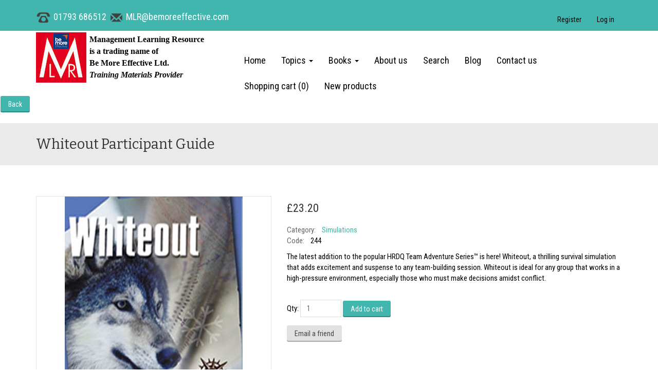

--- FILE ---
content_type: text/html; charset=utf-8
request_url: https://www.mlruk.com/whiteout-participant-guide
body_size: 11614
content:
<!DOCTYPE html>
<html lang="en"  class="html-product-details-page">
<head>
    <title>Whiteout Participant Guide| Management Learning Resource</title>
    <meta http-equiv="Content-type" content="text/html;charset=UTF-8" />
    <meta name="description" content="The latest addition to the popular HRDQ Team Adventure Series&#x2122; is here! Whiteout, a thrilling new survival simulation that adds excitement and suspense to any team-building session. Whiteout is ideal for any group that works in a high-pressure environment, especially those who must make decisions amidst conflict." />
    <meta name="keywords" content="teams_and_team-building,consensus_decision-making,survival_simulations,244,Whiteout participant guide,HRDQ,conflict,simulation,teams,decisions,decision-making,Whiteout Participant Guide,conflict," />
    <meta name="generator" content="nopCommerce" />
    <meta name="viewport" content="width=device-width, initial-scale=1" />
    <meta property="og:type" content="product" />
<meta property="og:title" content="Whiteout Participant Guide" />
<meta property="og:description" content="The latest addition to the popular HRDQ Team Adventure Series&#x2122; is here! Whiteout, a thrilling new survival simulation that adds excitement and suspense to any team-building session. Whiteout is ideal for any group that works in a high-pressure environment, especially those who must make decisions amidst conflict." />
<meta property="og:image" content="https://www.mlruk.com/images/thumbs/0001642_whiteout-participant-guide_450.jpeg" />
<meta property="og:image:url" content="https://www.mlruk.com/images/thumbs/0001642_whiteout-participant-guide_450.jpeg" />
<meta property="og:url" content="https://www.mlruk.com/whiteout-participant-guide" />
<meta property="og:site_name" content="Management Learning Resource a trading name of Be More Effective Ltd" />
<meta property="twitter:card" content="summary" />
<meta property="twitter:site" content="Management Learning Resource a trading name of Be More Effective Ltd" />
<meta property="twitter:title" content="Whiteout Participant Guide" />
<meta property="twitter:description" content="The latest addition to the popular HRDQ Team Adventure Series&#x2122; is here! Whiteout, a thrilling new survival simulation that adds excitement and suspense to any team-building session. Whiteout is ideal for any group that works in a high-pressure environment, especially those who must make decisions amidst conflict." />
<meta property="twitter:image" content="https://www.mlruk.com/images/thumbs/0001642_whiteout-participant-guide_450.jpeg" />
<meta property="twitter:url" content="https://www.mlruk.com/whiteout-participant-guide" />

    
        <link href="//fonts.googleapis.com/css?family=Bitter|Roboto+Condensed:400,700" rel="stylesheet">
                                  
    
    <!-- Facebook Pixel Code -->
    <script>

        !function (f, b, e, v, n, t, s) {
            if (f.fbq) return;
            n = f.fbq = function () {
                n.callMethod ? n.callMethod.apply(n, arguments) : n.queue.push(arguments)
            };
            if (!f._fbq) f._fbq = n;
            n.push = n;
            n.loaded = !0;
            n.version = '2.0';
            n.agent = 'plnopcommerce';
            n.queue = [];
            t = b.createElement(e);
            t.async = !0;
            t.src = v;
            s = b.getElementsByTagName(e)[0];
            s.parentNode.insertBefore(t, s)
        }(window, document, 'script', 'https://connect.facebook.net/en_US/fbevents.js');
        
		fbq('init', '255795918460109', {
			external_id: '20172179-498f-4c6d-9e82-d452f9363fdf'
		});

		fbq('track', 'PageView');

		fbq('track', 'ViewContent', {
			content_category: 'Teams & Team-building Simulations',
			content_ids: '244',
			content_name: 'Whiteout Participant Guide',
			content_type: 'product',
			currency: 'GBP',
			value: 23.20
		});

    </script>
    <!-- End Facebook Pixel Code -->
    <!-- Global site tag (gtag.js) - Google Analytics -->
                <script async src='https://www.googletagmanager.com/gtag/js?id=UA-61388168-1'></script>
                <script>
                  window.dataLayer = window.dataLayer || [];
                  function gtag(){dataLayer.push(arguments);}
                  gtag('js', new Date());

                  gtag('config', 'UA-61388168-1');
                  
                  
                </script>

<!-- Global site tag (gtag.js) - Google Ads: 1033955371 -->
<script async src="https://www.googletagmanager.com/gtag/js?id=AW-1033955371"></script>
<script>
  window.dataLayer = window.dataLayer || [];
  function gtag(){dataLayer.push(arguments);}
  gtag('js', new Date());
  gtag('config', 'AW-1033955371');
</script>
<!-- Hotjar Tracking Code for https://www.mlruk.com/ -->
<script>
    (function(h,o,t,j,a,r){
        h.hj=h.hj||function(){(h.hj.q=h.hj.q||[]).push(arguments)};
        h._hjSettings={hjid:2946246,hjsv:6};
        a=o.getElementsByTagName('head')[0];
        r=o.createElement('script');r.async=1;
        r.src=t+h._hjSettings.hjid+j+h._hjSettings.hjsv;
        a.appendChild(r);
    })(window,document,'https://static.hotjar.com/c/hotjar-','.js?sv=');
</script>
<!-- MailChimp Code for www.mlruk.com/ -->
<script id="mcjs">!function(c,h,i,m,p){m=c.createElement(h),p=c.getElementsByTagName(h)[0],m.async=1,m.src=i,p.parentNode.insertBefore(m,p)}(document,"script","https://chimpstatic.com/mcjs-connected/js/users/46bcf81f9e88ee2715a8319e5/3f6f2ed120500c49c692a18c5.js");</script>

<!-- Meta Pixel Code -->
<script>
!function(f,b,e,v,n,t,s)
{if(f.fbq)return;n=f.fbq=function(){n.callMethod?
n.callMethod.apply(n,arguments):n.queue.push(arguments)};
if(!f._fbq)f._fbq=n;n.push=n;n.loaded=!0;n.version='2.0';
n.queue=[];t=b.createElement(e);t.async=!0;
t.src=v;s=b.getElementsByTagName(e)[0];
s.parentNode.insertBefore(t,s)}(window, document,'script',
'https://connect.facebook.net/en_US/fbevents.js');
fbq('init', '1675198289795017');
fbq('track', 'PageView');
</script>
<noscript><img height="1" width="1" style="display:none"
src="https://www.facebook.com/tr?id=1675198289795017&ev=PageView&noscript=1"
/></noscript>
<!-- End Meta Pixel Code -->

<!-- BEGIN MerchantWidget Code -->

<script id='merchantWidgetScript'

        src="https://www.gstatic.com/shopping/merchant/merchantwidget.js"

        defer>

</script>

<script type="text/javascript">

  merchantWidgetScript.addEventListener('load', function () {

    merchantwidget.start({

     position: 'RIGHT_BOTTOM'

   });

  });

</script>

<!-- END MerchantWidget Code -->

    <link href="/lib/jquery-ui/jquery-ui-1.12.1.custom/jquery-ui.min.css" rel="stylesheet" type="text/css" />
<link href="/Themes/NopRoyal/Content/css/bootstrap.css" rel="stylesheet" type="text/css" />
<link href="/Themes/NopRoyal/Content/css/font-awesome.min.css" rel="stylesheet" type="text/css" />
<link href="/Themes/NopRoyal/Content/css/owl.carousel.css" rel="stylesheet" type="text/css" />
<link href="/Themes/NopRoyal/Content/css/style.css?v=1.1" rel="stylesheet" type="text/css" />
<link href="/Themes/NopRoyal/Content/css/scheme/green.css" rel="stylesheet" type="text/css" />

    
    <link rel="canonical" href="https://www.mlruk.com/whiteout-participant-guide" />

    
    <link href="https://www.mlruk.com/blog/rss/1" rel="alternate" type="application/rss+xml" title="Management Learning Resource a trading name of Be More Effective Ltd: Blog" />
    
    
    <!--Powered by nopCommerce - https://www.nopCommerce.com-->
</head>
<body>
    <div id="mobile-body-wrapper">
        <div class="mobile-expand-menu">
            <div class="header-links">
    <ul class="nav navbar-nav">
        
            <li><a href="/register?returnUrl=%2Fwhiteout-participant-guide" class="ico-register">Register</a></li>
            <li><a href="/login?returnUrl=%2Fwhiteout-participant-guide" class="ico-login">Log in</a></li>

        
    </ul>
        
</div>

            
<ul class="top-menu notmobile">
    
        <li><a href="/">Home</a></li>

<li>
    <a href="/topics">
        Topics

            <b class="caret first-level visible-md visible-lg"></b>
    </a>
            <div class="sublist-toggle">
                <b class="caret"></b>
            </div>
            <ul class="sublist first-level">

<li>
    <a href="/clearance-stock-end-of-line">
        End of Line Bargains!

    </a>
</li>

<li>
    <a href="/consultant_debriefs">
        1:1 Consultant Debriefs

    </a>
</li>

<li>
    <a href="/learning-accessories">
        Accessories for Learning

    </a>
</li>

<li>
    <a href="/activity-collections-3">
        50 Activities Series

    </a>
</li>

<li>
    <a href="/birkman">
        Birkman

    </a>
</li>

<li>
    <a href="/catchbox">
        Catchbox

    </a>
</li>

<li>
    <a href="/change-management">
        Change Management

    </a>
</li>

<li>
    <a href="/cliftonstrengths">
        Gallup&#x27;s CliftonStrengths&#xAE;

    </a>
</li>

<li>
    <a href="/cards">
        Coaching Cards

    </a>
</li>

<li>
    <a href="/coaching-development">
        Coaching Development

    </a>
</li>

<li>
    <a href="/communication-skills">
        Communication Skills

    </a>
</li>

<li>
    <a href="/conflict-and-stress">
        Conflict and Stress

    </a>
</li>

<li>
    <a href="/creativity-and-innovation">
        Creativity and Innovation

    </a>
</li>

<li>
    <a href="/customer-service">
        Customer Service

    </a>
</li>

<li>
    <a href="/diversity-inclusion">
        Diversity and Inclusion

    </a>
</li>

<li>
    <a href="/ecourses">
        eCourses

    </a>
</li>

<li>
    <a href="/emotional-intelligence">
        Emotional Intelligence

    </a>
</li>

<li>
    <a href="/flexible-working">
        Flexible/Remote Working

    </a>
</li>

<li>
    <a href="/leadership-and-supervisory-skills">
        Leadership and Supervisory Skills

    </a>
</li>

<li>
    <a href="/learning-style">
        Learning Style

    </a>
</li>

<li>
    <a href="/motivational-maps">
        Motivational Maps&#xAE;

    </a>
</li>

<li>
    <a href="/negotiating-and-selling-skills">
        Negotiating and Selling Skills

    </a>
</li>

<li>
    <a href="/online-assessments-3">
        Online Assessments

    </a>
</li>

<li>
    <a href="/performance-management">
        Performance Management

    </a>
</li>

<li>
    <a href="/personal-development">
        Personal Development

    </a>
</li>

<li>
    <a href="/personal-style">
        Personal Style

    </a>
</li>

<li>
    <a href="/problem-solving">
        Problem Solving

    </a>
</li>

<li>
    <a href="/team-adventure-series">
        Team Adventure Series

    </a>
</li>

<li>
    <a href="/teams-and-team-building-teamwork">
        Teams and Team-building

    </a>
</li>

<li>
    <a href="/time-management">
        Time Management

    </a>
</li>

<li>
    <a href="/workplace-politics">
        Workplace Politics

    </a>
</li>
            </ul>
</li>

<li>
    <a href="/book-section">
        Books

            <b class="caret first-level visible-md visible-lg"></b>
    </a>
            <div class="sublist-toggle">
                <b class="caret"></b>
            </div>
            <ul class="sublist first-level">

<li>
    <a href="/change-management-books">
        Change Management

    </a>
</li>

<li>
    <a href="/coaching-books">
        Coaching

    </a>
</li>

<li>
    <a href="/communication-books">
        Communication

    </a>
</li>

<li>
    <a href="/conflict-and-stress-books">
        Conflict and Stress

    </a>
</li>

<li>
    <a href="/creativity-books">
        Creativity

    </a>
</li>

<li>
    <a href="/customer-service-books">
        Customer Service

    </a>
</li>

<li>
    <a href="/diversity-inclusion-books">
        Diversity &amp; Inclusion

    </a>
</li>

<li>
    <a href="/emotional-intelligence-books">
        Emotional Intelligence

    </a>
</li>

<li>
    <a href="/leadership-books">
        Leadership

    </a>
</li>

<li>
    <a href="/learning-style-books">
        Learning Style

    </a>
</li>

<li>
    <a href="/sales-books">
        Negotiation and Sales

    </a>
</li>

<li>
    <a href="/performance-management-books">
        Performance Management

    </a>
</li>

<li>
    <a href="/personal-development-books">
        Personal Development

    </a>
</li>

<li>
    <a href="/personality-styles-books">
        Personality Styles

    </a>
</li>

<li>
    <a href="/remote-working-books">
        Remote Working

    </a>
</li>

<li>
    <a href="/team-building">
        Team Building

    </a>
</li>
            </ul>
</li>
        <li><a href="/aboutus">About us</a></li>

	
        <li><a href="/search">Search</a></li>
        <li><a href="/blog">Blog</a></li>

	  
        <li><a href="/contactus">Contact us</a></li>

    <li id="topcartlink">
        <a href="/cart" class="ico-cart">
            <span class="cart-label">Shopping cart</span>
            <span class="cart-qty">(0)</span>
        </a>
    </li>
        <li><a href="/newproducts">New products</a></li>
    
</ul>

    <ul class="top-menu mobile">
        
            <li><a href="/">Home</a></li>

<li>
    <a href="/topics">
        Topics

            <b class="caret first-level visible-md visible-lg"></b>
    </a>
            <div class="sublist-toggle">
                <b class="caret"></b>
            </div>
            <ul class="sublist first-level">

<li>
    <a href="/clearance-stock-end-of-line">
        End of Line Bargains!

    </a>
</li>

<li>
    <a href="/consultant_debriefs">
        1:1 Consultant Debriefs

    </a>
</li>

<li>
    <a href="/learning-accessories">
        Accessories for Learning

    </a>
</li>

<li>
    <a href="/activity-collections-3">
        50 Activities Series

    </a>
</li>

<li>
    <a href="/birkman">
        Birkman

    </a>
</li>

<li>
    <a href="/catchbox">
        Catchbox

    </a>
</li>

<li>
    <a href="/change-management">
        Change Management

    </a>
</li>

<li>
    <a href="/cliftonstrengths">
        Gallup&#x27;s CliftonStrengths&#xAE;

    </a>
</li>

<li>
    <a href="/cards">
        Coaching Cards

    </a>
</li>

<li>
    <a href="/coaching-development">
        Coaching Development

            <b class="caret more-level visible-md visible-lg"></b>
    </a>
            <div class="sublist-toggle">
                <b class="caret"></b>
            </div>
            <ul class="sublist more-level">

<li>
    <a href="/coaching-online-assessments">
        Coaching Online Assessments

    </a>
</li>

<li>
    <a href="/coaching-skills-assessments">
        Coaching Assessments and Inventories

    </a>
</li>

<li>
    <a href="/coaching-skills-games">
        Coaching Development Tools and Games

    </a>
</li>

<li>
    <a href="/coaching-development-books">
        Coaching Development Books

    </a>
</li>
            </ul>
</li>

<li>
    <a href="/communication-skills">
        Communication Skills

            <b class="caret more-level visible-md visible-lg"></b>
    </a>
            <div class="sublist-toggle">
                <b class="caret"></b>
            </div>
            <ul class="sublist more-level">

<li>
    <a href="/communication-assessments">
        Communication Assessment Products

    </a>
</li>

<li>
    <a href="/communication-games">
        Communication Games Range

    </a>
</li>

<li>
    <a href="/communication-online-assessments">
        Communication Skills Online Assessments

    </a>
</li>

<li>
    <a href="/communication-tools">
        Communication Development Tools

    </a>
</li>

<li>
    <a href="/communication-skills-books">
        Communication Skills Books

    </a>
</li>
            </ul>
</li>

<li>
    <a href="/conflict-and-stress">
        Conflict and Stress

            <b class="caret more-level visible-md visible-lg"></b>
    </a>
            <div class="sublist-toggle">
                <b class="caret"></b>
            </div>
            <ul class="sublist more-level">

<li>
    <a href="/conflict-stress-assessments">
        Conflict &amp; Stress - Assessments and Inventories

    </a>
</li>

<li>
    <a href="/conflict-stress-books">
        Conflict &amp; Stress - Books

    </a>
</li>

<li>
    <a href="/conflict-stress-tools">
        Conflict &amp; Stress - Tools

    </a>
</li>

<li>
    <a href="/conflict-stress-online-assessments">
        Conflict &amp; Stress - Online Assessments

    </a>
</li>
            </ul>
</li>

<li>
    <a href="/creativity-and-innovation">
        Creativity and Innovation

    </a>
</li>

<li>
    <a href="/customer-service">
        Customer Service

    </a>
</li>

<li>
    <a href="/diversity-inclusion">
        Diversity and Inclusion

    </a>
</li>

<li>
    <a href="/ecourses">
        eCourses

    </a>
</li>

<li>
    <a href="/emotional-intelligence">
        Emotional Intelligence

    </a>
</li>

<li>
    <a href="/flexible-working">
        Flexible/Remote Working

    </a>
</li>

<li>
    <a href="/leadership-and-supervisory-skills">
        Leadership and Supervisory Skills

            <b class="caret more-level visible-md visible-lg"></b>
    </a>
            <div class="sublist-toggle">
                <b class="caret"></b>
            </div>
            <ul class="sublist more-level">

<li>
    <a href="/leadership-online-assessment">
        Leadership - Online Assessments

    </a>
</li>

<li>
    <a href="/leadership-games-simulations">
        Leadership Games &amp; Simulations

    </a>
</li>

<li>
    <a href="/assessment-booklets">
        Leadership Skills Assessments

    </a>
</li>

<li>
    <a href="/books-2">
        Leadership - Books

    </a>
</li>

<li>
    <a href="/inventories">
        Leadership Inventories - Skills, Knowledge and Experience

    </a>
</li>

<li>
    <a href="/tools-2">
        Leadership Development Tools

    </a>
</li>
            </ul>
</li>

<li>
    <a href="/learning-style">
        Learning Style

    </a>
</li>

<li>
    <a href="/motivational-maps">
        Motivational Maps&#xAE;

    </a>
</li>

<li>
    <a href="/negotiating-and-selling-skills">
        Negotiating and Selling Skills

            <b class="caret more-level visible-md visible-lg"></b>
    </a>
            <div class="sublist-toggle">
                <b class="caret"></b>
            </div>
            <ul class="sublist more-level">

<li>
    <a href="/negotiating-selling-training-assessments">
        Negotiating &amp; Selling Training Assessments

    </a>
</li>

<li>
    <a href="/negotiating-selling-skills-games">
        Negotiating &amp; Selling Skills Games

    </a>
</li>

<li>
    <a href="/negotiating-skills-inventories">
        Negotiating &amp; Skills Inventories

    </a>
</li>

<li>
    <a href="/negotiating-selling-online-assessments">
        Negotiating &amp; Selling Online Assessments

    </a>
</li>

<li>
    <a href="/negotiating-selling-development-tools">
        Negotiating &amp; Selling Development Tools

    </a>
</li>

<li>
    <a href="/negotiation-sales-books">
        Negotiation and Sales Books

    </a>
</li>
            </ul>
</li>

<li>
    <a href="/online-assessments-3">
        Online Assessments

            <b class="caret more-level visible-md visible-lg"></b>
    </a>
            <div class="sublist-toggle">
                <b class="caret"></b>
            </div>
            <ul class="sublist more-level">

<li>
    <a href="/online-assessments-change">
        Online Assessments - Change

    </a>
</li>

<li>
    <a href="/online-assessments-coaching">
        Online Assessments - Coaching

    </a>
</li>

<li>
    <a href="/online-assessments-communication">
        Online Assessments - Communication and Emotional Intelligence

    </a>
</li>

<li>
    <a href="/online-assessments-conflict-and-stress">
        Online Assessments - Conflict and Stress

    </a>
</li>

<li>
    <a href="/online-assessments-customer-service-negotiating-and-sales">
        Online Assessments - Customer Service, Negotiating and Sales

    </a>
</li>

<li>
    <a href="/online-assessments-leadership">
        Online Assessments - Leadership &amp; Supervisory Skills

    </a>
</li>

<li>
    <a href="/online-assessments-performance-management">
        Online Assessments - Performance Management

    </a>
</li>

<li>
    <a href="/online-assessments-personal-style-development-and-presentation">
        Online Assessments - Personal Style, Development and Presentation

    </a>
</li>

<li>
    <a href="/online-assessments-problem-solving">
        Online Assessments - Problem Solving

    </a>
</li>

<li>
    <a href="/online-assessments-teams-team-building">
        Online Assessments - Teams &amp; Team-Building

    </a>
</li>

<li>
    <a href="/online-assessments-learning-style">
        Online Assessments - Learning Style

    </a>
</li>
            </ul>
</li>

<li>
    <a href="/performance-management">
        Performance Management

    </a>
</li>

<li>
    <a href="/personal-development">
        Personal Development

            <b class="caret more-level visible-md visible-lg"></b>
    </a>
            <div class="sublist-toggle">
                <b class="caret"></b>
            </div>
            <ul class="sublist more-level">

<li>
    <a href="/personal-development-assessments">
        Personal Development - Assessments and Inventories

    </a>
</li>

<li>
    <a href="/personal-development-online-assessments">
        Personal Development - Online Assessments

    </a>
</li>

<li>
    <a href="/personal-development-tools">
        Personal Development - Tools

    </a>
</li>

<li>
    <a href="/personal-development-books-2">
        Personal Development Books

    </a>
</li>
            </ul>
</li>

<li>
    <a href="/personal-style">
        Personal Style

            <b class="caret more-level visible-md visible-lg"></b>
    </a>
            <div class="sublist-toggle">
                <b class="caret"></b>
            </div>
            <ul class="sublist more-level">

<li>
    <a href="/personal-style-assessments">
        Personal Style - Assessments

    </a>
</li>

<li>
    <a href="/personal-style-books">
        Personal Style - Books

    </a>
</li>

<li>
    <a href="/personal-style-games">
        Personal Style - Games and Tools

    </a>
</li>

<li>
    <a href="/personal-style-inventories">
        Personal Style - Inventories

    </a>
</li>

<li>
    <a href="/personal-style-online-assessments">
        Personal Style - Online Assessments

    </a>
</li>
            </ul>
</li>

<li>
    <a href="/problem-solving">
        Problem Solving

    </a>
</li>

<li>
    <a href="/team-adventure-series">
        Team Adventure Series

    </a>
</li>

<li>
    <a href="/teams-and-team-building-teamwork">
        Teams and Team-building

            <b class="caret more-level visible-md visible-lg"></b>
    </a>
            <div class="sublist-toggle">
                <b class="caret"></b>
            </div>
            <ul class="sublist more-level">

<li>
    <a href="/teams-team-building-assessments">
        Teams &amp; Team-building Assessments

    </a>
</li>

<li>
    <a href="/teams-team-building-games">
        Teams &amp; Team-building Games

    </a>
</li>

<li>
    <a href="/teams-team-building-online-assessments">
        Teams &amp; Team-building Online Assessments

    </a>
</li>

<li>
    <a href="/teams-team-building-simulations">
        Teams &amp; Team-building Simulations

    </a>
</li>

<li>
    <a href="/teams-team-building-tools">
        Teams &amp; Team-building Tools

    </a>
</li>

<li>
    <a href="/teams-teambuilding-books">
        Teams &amp; Team-Building Books

    </a>
</li>
            </ul>
</li>

<li>
    <a href="/time-management">
        Time Management

    </a>
</li>

<li>
    <a href="/workplace-politics">
        Workplace Politics

    </a>
</li>
            </ul>
</li>

<li>
    <a href="/book-section">
        Books

            <b class="caret first-level visible-md visible-lg"></b>
    </a>
            <div class="sublist-toggle">
                <b class="caret"></b>
            </div>
            <ul class="sublist first-level">

<li>
    <a href="/change-management-books">
        Change Management

    </a>
</li>

<li>
    <a href="/coaching-books">
        Coaching

    </a>
</li>

<li>
    <a href="/communication-books">
        Communication

    </a>
</li>

<li>
    <a href="/conflict-and-stress-books">
        Conflict and Stress

    </a>
</li>

<li>
    <a href="/creativity-books">
        Creativity

    </a>
</li>

<li>
    <a href="/customer-service-books">
        Customer Service

    </a>
</li>

<li>
    <a href="/diversity-inclusion-books">
        Diversity &amp; Inclusion

    </a>
</li>

<li>
    <a href="/emotional-intelligence-books">
        Emotional Intelligence

    </a>
</li>

<li>
    <a href="/leadership-books">
        Leadership

    </a>
</li>

<li>
    <a href="/learning-style-books">
        Learning Style

    </a>
</li>

<li>
    <a href="/sales-books">
        Negotiation and Sales

    </a>
</li>

<li>
    <a href="/performance-management-books">
        Performance Management

    </a>
</li>

<li>
    <a href="/personal-development-books">
        Personal Development

    </a>
</li>

<li>
    <a href="/personality-styles-books">
        Personality Styles

    </a>
</li>

<li>
    <a href="/remote-working-books">
        Remote Working

    </a>
</li>

<li>
    <a href="/team-building">
        Team Building

    </a>
</li>
            </ul>
</li>

<li>
    <a href="/crgs-personal-development-collection">
        CRG&#x27;s Personal Development Collection

    </a>
</li>
            <li><a href="/aboutus">About us</a></li>
            <li><a href="/newproducts">New products</a></li>
            <li><a href="/search">Search</a></li>
            <li><a href="/blog">Blog</a></li>
       
        <li id="topcartlink">
            <a href="/cart" class="ico-cart">
                <span class="cart-label">Shopping cart</span>
                <span class="cart-qty">(0)</span>
            </a>
        </li>
		
            <li><a href="/contactus">Contact us</a></li>
        
    </ul>
    




        </div>
        <div class="canvas">
            

<div class="ajax-loading-block-window" style="display: none">
    <div class="loading-image">
    </div>
</div>
<div id="dialog-notifications-success" title="Notification" style="display: none;">
    <span class="b-close" title="Close">&nbsp;</span>
    <div></div>
</div>
<div id="dialog-notifications-error" title="Error" style="display:none;">
    <span class="b-close" title="Close">&nbsp;</span>
    <div></div>
</div>
<div id="dialog-notifications-warning" title="Warning" style="display:none;">
    <span class="b-close" title="Close">&nbsp;</span>
    <div></div>
</div>
<div id="bar-notification" class="bar-notification-container" style="display: none;">
    <span class="b-close" title="Close">&nbsp;</span>
    <div></div>
</div>


<!--[if lte IE 8]>
    <div style="clear:both;height:59px;text-align:center;position:relative;">
        <a href="http://www.microsoft.com/windows/internet-explorer/default.aspx" target="_blank">
            <img src="/Themes/NopRoyal/Content/images/ie_warning.jpg" height="42" width="820" alt="You are using an outdated browser. For a faster, safer browsing experience, upgrade for free today." />
        </a>
    </div>
<![endif]-->



<div class="master-wrapper-page">
    <div class="master-wrapper-content">
        
        <div class="header-selectors-wrapper">
    <div class="container">
        <div class="hpcontact">
                <div class="topic-block">
        <div class="topic-block-body">
            <p><img src="/images/uploaded/phone.png" alt="" width="30" height="29" /> <a style="color: #fff;" href="tel:01793 686512">01793 686512</a> <a href="/cdn-cgi/l/email-protection#8bc6c5c7d9cbe9eee6e4f9eeeeededeee8ffe2fdeea5e8e4e6"><img src="/images/uploaded/email.png" alt="" width="30" height="24" /><span style="color: #ffffff;"> <span class="__cf_email__" data-cfemail="2d60617f6d4f4840425f48484b4b484e59445b48034e4240">[email&#160;protected]</span></span></a>   </p>
        </div>
    </div>

        </div> 
        <div class="mobile-menu-toggle hidden-md">
            <button type="button" class="navbar-toggle" data-toggle="collapse" data-target="#bs-example-navbar-collapse-1">
                <span class="sr-only">Toggle navigation</span>
                <span class="icon-bar"></span>
                <span class="icon-bar"></span>
                <span class="icon-bar"></span>
            </button>
        </div>
        
         <div class="hpukpp">
	                <div class="topic-block">
        <div class="topic-block-body">
            
        </div>
    </div>

        </div>
     
        
        
        
       
             
    </div>
</div>
<div class="navigation-container">
  
    <nav class="header navbar default" id="navigation">
    
        
        <div class="container">
            <div class="row">
                <div class="col-md-4">
                    <div class="header-logo">
                        <a href="/">
    <img title="" alt="Management Learning Resource a trading name of Be More Effective Ltd" src="https://www.mlruk.com/images/thumbs/0003907_Logo with BME_98.jpeg">
</a>
                    </div>
                         <div class="topic-block">
        <div class="topic-block-body">
            <div class="logostrapline">
<p><span style="font-size: large;"><strong><span style="font-family: 'trebuchet ms', geneva; font-size: 12pt;">Management Learning Resource <br />is a trading name of <br />Be More Effective Ltd. <br /></span></strong><em><strong><span style="font-family: 'trebuchet ms', geneva; font-size: 12pt;">Training Materials Provider</span></strong></em><br /></span></p>
</div>
        </div>
    </div>
</div>
                
                
                <div class="col-md-8 hidden-sm hidden-xs">
                    <div class="header-links-wrapper">
                        <div class="header-links">
    <ul class="nav navbar-nav">
        
            <li><a href="/register?returnUrl=%2Fwhiteout-participant-guide" class="ico-register">Register</a></li>
            <li><a href="/login?returnUrl=%2Fwhiteout-participant-guide" class="ico-login">Log in</a></li>

        
    </ul>
        
</div>

                        
<div id="flyout-cart" class="flyout-cart">
    <div class="mini-shopping-cart">
        <div class="count">
You have no items in your shopping cart.        </div>
    </div>
</div>

                    </div>
                    <div class="header-menu">
                        
<ul class="top-menu notmobile">
    
        <li><a href="/">Home</a></li>

<li>
    <a href="/topics">
        Topics

            <b class="caret first-level visible-md visible-lg"></b>
    </a>
            <div class="sublist-toggle">
                <b class="caret"></b>
            </div>
            <ul class="sublist first-level">

<li>
    <a href="/clearance-stock-end-of-line">
        End of Line Bargains!

    </a>
</li>

<li>
    <a href="/consultant_debriefs">
        1:1 Consultant Debriefs

    </a>
</li>

<li>
    <a href="/learning-accessories">
        Accessories for Learning

    </a>
</li>

<li>
    <a href="/activity-collections-3">
        50 Activities Series

    </a>
</li>

<li>
    <a href="/birkman">
        Birkman

    </a>
</li>

<li>
    <a href="/catchbox">
        Catchbox

    </a>
</li>

<li>
    <a href="/change-management">
        Change Management

    </a>
</li>

<li>
    <a href="/cliftonstrengths">
        Gallup&#x27;s CliftonStrengths&#xAE;

    </a>
</li>

<li>
    <a href="/cards">
        Coaching Cards

    </a>
</li>

<li>
    <a href="/coaching-development">
        Coaching Development

    </a>
</li>

<li>
    <a href="/communication-skills">
        Communication Skills

    </a>
</li>

<li>
    <a href="/conflict-and-stress">
        Conflict and Stress

    </a>
</li>

<li>
    <a href="/creativity-and-innovation">
        Creativity and Innovation

    </a>
</li>

<li>
    <a href="/customer-service">
        Customer Service

    </a>
</li>

<li>
    <a href="/diversity-inclusion">
        Diversity and Inclusion

    </a>
</li>

<li>
    <a href="/ecourses">
        eCourses

    </a>
</li>

<li>
    <a href="/emotional-intelligence">
        Emotional Intelligence

    </a>
</li>

<li>
    <a href="/flexible-working">
        Flexible/Remote Working

    </a>
</li>

<li>
    <a href="/leadership-and-supervisory-skills">
        Leadership and Supervisory Skills

    </a>
</li>

<li>
    <a href="/learning-style">
        Learning Style

    </a>
</li>

<li>
    <a href="/motivational-maps">
        Motivational Maps&#xAE;

    </a>
</li>

<li>
    <a href="/negotiating-and-selling-skills">
        Negotiating and Selling Skills

    </a>
</li>

<li>
    <a href="/online-assessments-3">
        Online Assessments

    </a>
</li>

<li>
    <a href="/performance-management">
        Performance Management

    </a>
</li>

<li>
    <a href="/personal-development">
        Personal Development

    </a>
</li>

<li>
    <a href="/personal-style">
        Personal Style

    </a>
</li>

<li>
    <a href="/problem-solving">
        Problem Solving

    </a>
</li>

<li>
    <a href="/team-adventure-series">
        Team Adventure Series

    </a>
</li>

<li>
    <a href="/teams-and-team-building-teamwork">
        Teams and Team-building

    </a>
</li>

<li>
    <a href="/time-management">
        Time Management

    </a>
</li>

<li>
    <a href="/workplace-politics">
        Workplace Politics

    </a>
</li>
            </ul>
</li>

<li>
    <a href="/book-section">
        Books

            <b class="caret first-level visible-md visible-lg"></b>
    </a>
            <div class="sublist-toggle">
                <b class="caret"></b>
            </div>
            <ul class="sublist first-level">

<li>
    <a href="/change-management-books">
        Change Management

    </a>
</li>

<li>
    <a href="/coaching-books">
        Coaching

    </a>
</li>

<li>
    <a href="/communication-books">
        Communication

    </a>
</li>

<li>
    <a href="/conflict-and-stress-books">
        Conflict and Stress

    </a>
</li>

<li>
    <a href="/creativity-books">
        Creativity

    </a>
</li>

<li>
    <a href="/customer-service-books">
        Customer Service

    </a>
</li>

<li>
    <a href="/diversity-inclusion-books">
        Diversity &amp; Inclusion

    </a>
</li>

<li>
    <a href="/emotional-intelligence-books">
        Emotional Intelligence

    </a>
</li>

<li>
    <a href="/leadership-books">
        Leadership

    </a>
</li>

<li>
    <a href="/learning-style-books">
        Learning Style

    </a>
</li>

<li>
    <a href="/sales-books">
        Negotiation and Sales

    </a>
</li>

<li>
    <a href="/performance-management-books">
        Performance Management

    </a>
</li>

<li>
    <a href="/personal-development-books">
        Personal Development

    </a>
</li>

<li>
    <a href="/personality-styles-books">
        Personality Styles

    </a>
</li>

<li>
    <a href="/remote-working-books">
        Remote Working

    </a>
</li>

<li>
    <a href="/team-building">
        Team Building

    </a>
</li>
            </ul>
</li>
        <li><a href="/aboutus">About us</a></li>

	
        <li><a href="/search">Search</a></li>
        <li><a href="/blog">Blog</a></li>

	  
        <li><a href="/contactus">Contact us</a></li>

    <li id="topcartlink">
        <a href="/cart" class="ico-cart">
            <span class="cart-label">Shopping cart</span>
            <span class="cart-qty">(0)</span>
        </a>
    </li>
        <li><a href="/newproducts">New products</a></li>
    
</ul>

    <ul class="top-menu mobile">
        
            <li><a href="/">Home</a></li>

<li>
    <a href="/topics">
        Topics

            <b class="caret first-level visible-md visible-lg"></b>
    </a>
            <div class="sublist-toggle">
                <b class="caret"></b>
            </div>
            <ul class="sublist first-level">

<li>
    <a href="/clearance-stock-end-of-line">
        End of Line Bargains!

    </a>
</li>

<li>
    <a href="/consultant_debriefs">
        1:1 Consultant Debriefs

    </a>
</li>

<li>
    <a href="/learning-accessories">
        Accessories for Learning

    </a>
</li>

<li>
    <a href="/activity-collections-3">
        50 Activities Series

    </a>
</li>

<li>
    <a href="/birkman">
        Birkman

    </a>
</li>

<li>
    <a href="/catchbox">
        Catchbox

    </a>
</li>

<li>
    <a href="/change-management">
        Change Management

    </a>
</li>

<li>
    <a href="/cliftonstrengths">
        Gallup&#x27;s CliftonStrengths&#xAE;

    </a>
</li>

<li>
    <a href="/cards">
        Coaching Cards

    </a>
</li>

<li>
    <a href="/coaching-development">
        Coaching Development

            <b class="caret more-level visible-md visible-lg"></b>
    </a>
            <div class="sublist-toggle">
                <b class="caret"></b>
            </div>
            <ul class="sublist more-level">

<li>
    <a href="/coaching-online-assessments">
        Coaching Online Assessments

    </a>
</li>

<li>
    <a href="/coaching-skills-assessments">
        Coaching Assessments and Inventories

    </a>
</li>

<li>
    <a href="/coaching-skills-games">
        Coaching Development Tools and Games

    </a>
</li>

<li>
    <a href="/coaching-development-books">
        Coaching Development Books

    </a>
</li>
            </ul>
</li>

<li>
    <a href="/communication-skills">
        Communication Skills

            <b class="caret more-level visible-md visible-lg"></b>
    </a>
            <div class="sublist-toggle">
                <b class="caret"></b>
            </div>
            <ul class="sublist more-level">

<li>
    <a href="/communication-assessments">
        Communication Assessment Products

    </a>
</li>

<li>
    <a href="/communication-games">
        Communication Games Range

    </a>
</li>

<li>
    <a href="/communication-online-assessments">
        Communication Skills Online Assessments

    </a>
</li>

<li>
    <a href="/communication-tools">
        Communication Development Tools

    </a>
</li>

<li>
    <a href="/communication-skills-books">
        Communication Skills Books

    </a>
</li>
            </ul>
</li>

<li>
    <a href="/conflict-and-stress">
        Conflict and Stress

            <b class="caret more-level visible-md visible-lg"></b>
    </a>
            <div class="sublist-toggle">
                <b class="caret"></b>
            </div>
            <ul class="sublist more-level">

<li>
    <a href="/conflict-stress-assessments">
        Conflict &amp; Stress - Assessments and Inventories

    </a>
</li>

<li>
    <a href="/conflict-stress-books">
        Conflict &amp; Stress - Books

    </a>
</li>

<li>
    <a href="/conflict-stress-tools">
        Conflict &amp; Stress - Tools

    </a>
</li>

<li>
    <a href="/conflict-stress-online-assessments">
        Conflict &amp; Stress - Online Assessments

    </a>
</li>
            </ul>
</li>

<li>
    <a href="/creativity-and-innovation">
        Creativity and Innovation

    </a>
</li>

<li>
    <a href="/customer-service">
        Customer Service

    </a>
</li>

<li>
    <a href="/diversity-inclusion">
        Diversity and Inclusion

    </a>
</li>

<li>
    <a href="/ecourses">
        eCourses

    </a>
</li>

<li>
    <a href="/emotional-intelligence">
        Emotional Intelligence

    </a>
</li>

<li>
    <a href="/flexible-working">
        Flexible/Remote Working

    </a>
</li>

<li>
    <a href="/leadership-and-supervisory-skills">
        Leadership and Supervisory Skills

            <b class="caret more-level visible-md visible-lg"></b>
    </a>
            <div class="sublist-toggle">
                <b class="caret"></b>
            </div>
            <ul class="sublist more-level">

<li>
    <a href="/leadership-online-assessment">
        Leadership - Online Assessments

    </a>
</li>

<li>
    <a href="/leadership-games-simulations">
        Leadership Games &amp; Simulations

    </a>
</li>

<li>
    <a href="/assessment-booklets">
        Leadership Skills Assessments

    </a>
</li>

<li>
    <a href="/books-2">
        Leadership - Books

    </a>
</li>

<li>
    <a href="/inventories">
        Leadership Inventories - Skills, Knowledge and Experience

    </a>
</li>

<li>
    <a href="/tools-2">
        Leadership Development Tools

    </a>
</li>
            </ul>
</li>

<li>
    <a href="/learning-style">
        Learning Style

    </a>
</li>

<li>
    <a href="/motivational-maps">
        Motivational Maps&#xAE;

    </a>
</li>

<li>
    <a href="/negotiating-and-selling-skills">
        Negotiating and Selling Skills

            <b class="caret more-level visible-md visible-lg"></b>
    </a>
            <div class="sublist-toggle">
                <b class="caret"></b>
            </div>
            <ul class="sublist more-level">

<li>
    <a href="/negotiating-selling-training-assessments">
        Negotiating &amp; Selling Training Assessments

    </a>
</li>

<li>
    <a href="/negotiating-selling-skills-games">
        Negotiating &amp; Selling Skills Games

    </a>
</li>

<li>
    <a href="/negotiating-skills-inventories">
        Negotiating &amp; Skills Inventories

    </a>
</li>

<li>
    <a href="/negotiating-selling-online-assessments">
        Negotiating &amp; Selling Online Assessments

    </a>
</li>

<li>
    <a href="/negotiating-selling-development-tools">
        Negotiating &amp; Selling Development Tools

    </a>
</li>

<li>
    <a href="/negotiation-sales-books">
        Negotiation and Sales Books

    </a>
</li>
            </ul>
</li>

<li>
    <a href="/online-assessments-3">
        Online Assessments

            <b class="caret more-level visible-md visible-lg"></b>
    </a>
            <div class="sublist-toggle">
                <b class="caret"></b>
            </div>
            <ul class="sublist more-level">

<li>
    <a href="/online-assessments-change">
        Online Assessments - Change

    </a>
</li>

<li>
    <a href="/online-assessments-coaching">
        Online Assessments - Coaching

    </a>
</li>

<li>
    <a href="/online-assessments-communication">
        Online Assessments - Communication and Emotional Intelligence

    </a>
</li>

<li>
    <a href="/online-assessments-conflict-and-stress">
        Online Assessments - Conflict and Stress

    </a>
</li>

<li>
    <a href="/online-assessments-customer-service-negotiating-and-sales">
        Online Assessments - Customer Service, Negotiating and Sales

    </a>
</li>

<li>
    <a href="/online-assessments-leadership">
        Online Assessments - Leadership &amp; Supervisory Skills

    </a>
</li>

<li>
    <a href="/online-assessments-performance-management">
        Online Assessments - Performance Management

    </a>
</li>

<li>
    <a href="/online-assessments-personal-style-development-and-presentation">
        Online Assessments - Personal Style, Development and Presentation

    </a>
</li>

<li>
    <a href="/online-assessments-problem-solving">
        Online Assessments - Problem Solving

    </a>
</li>

<li>
    <a href="/online-assessments-teams-team-building">
        Online Assessments - Teams &amp; Team-Building

    </a>
</li>

<li>
    <a href="/online-assessments-learning-style">
        Online Assessments - Learning Style

    </a>
</li>
            </ul>
</li>

<li>
    <a href="/performance-management">
        Performance Management

    </a>
</li>

<li>
    <a href="/personal-development">
        Personal Development

            <b class="caret more-level visible-md visible-lg"></b>
    </a>
            <div class="sublist-toggle">
                <b class="caret"></b>
            </div>
            <ul class="sublist more-level">

<li>
    <a href="/personal-development-assessments">
        Personal Development - Assessments and Inventories

    </a>
</li>

<li>
    <a href="/personal-development-online-assessments">
        Personal Development - Online Assessments

    </a>
</li>

<li>
    <a href="/personal-development-tools">
        Personal Development - Tools

    </a>
</li>

<li>
    <a href="/personal-development-books-2">
        Personal Development Books

    </a>
</li>
            </ul>
</li>

<li>
    <a href="/personal-style">
        Personal Style

            <b class="caret more-level visible-md visible-lg"></b>
    </a>
            <div class="sublist-toggle">
                <b class="caret"></b>
            </div>
            <ul class="sublist more-level">

<li>
    <a href="/personal-style-assessments">
        Personal Style - Assessments

    </a>
</li>

<li>
    <a href="/personal-style-books">
        Personal Style - Books

    </a>
</li>

<li>
    <a href="/personal-style-games">
        Personal Style - Games and Tools

    </a>
</li>

<li>
    <a href="/personal-style-inventories">
        Personal Style - Inventories

    </a>
</li>

<li>
    <a href="/personal-style-online-assessments">
        Personal Style - Online Assessments

    </a>
</li>
            </ul>
</li>

<li>
    <a href="/problem-solving">
        Problem Solving

    </a>
</li>

<li>
    <a href="/team-adventure-series">
        Team Adventure Series

    </a>
</li>

<li>
    <a href="/teams-and-team-building-teamwork">
        Teams and Team-building

            <b class="caret more-level visible-md visible-lg"></b>
    </a>
            <div class="sublist-toggle">
                <b class="caret"></b>
            </div>
            <ul class="sublist more-level">

<li>
    <a href="/teams-team-building-assessments">
        Teams &amp; Team-building Assessments

    </a>
</li>

<li>
    <a href="/teams-team-building-games">
        Teams &amp; Team-building Games

    </a>
</li>

<li>
    <a href="/teams-team-building-online-assessments">
        Teams &amp; Team-building Online Assessments

    </a>
</li>

<li>
    <a href="/teams-team-building-simulations">
        Teams &amp; Team-building Simulations

    </a>
</li>

<li>
    <a href="/teams-team-building-tools">
        Teams &amp; Team-building Tools

    </a>
</li>

<li>
    <a href="/teams-teambuilding-books">
        Teams &amp; Team-Building Books

    </a>
</li>
            </ul>
</li>

<li>
    <a href="/time-management">
        Time Management

    </a>
</li>

<li>
    <a href="/workplace-politics">
        Workplace Politics

    </a>
</li>
            </ul>
</li>

<li>
    <a href="/book-section">
        Books

            <b class="caret first-level visible-md visible-lg"></b>
    </a>
            <div class="sublist-toggle">
                <b class="caret"></b>
            </div>
            <ul class="sublist first-level">

<li>
    <a href="/change-management-books">
        Change Management

    </a>
</li>

<li>
    <a href="/coaching-books">
        Coaching

    </a>
</li>

<li>
    <a href="/communication-books">
        Communication

    </a>
</li>

<li>
    <a href="/conflict-and-stress-books">
        Conflict and Stress

    </a>
</li>

<li>
    <a href="/creativity-books">
        Creativity

    </a>
</li>

<li>
    <a href="/customer-service-books">
        Customer Service

    </a>
</li>

<li>
    <a href="/diversity-inclusion-books">
        Diversity &amp; Inclusion

    </a>
</li>

<li>
    <a href="/emotional-intelligence-books">
        Emotional Intelligence

    </a>
</li>

<li>
    <a href="/leadership-books">
        Leadership

    </a>
</li>

<li>
    <a href="/learning-style-books">
        Learning Style

    </a>
</li>

<li>
    <a href="/sales-books">
        Negotiation and Sales

    </a>
</li>

<li>
    <a href="/performance-management-books">
        Performance Management

    </a>
</li>

<li>
    <a href="/personal-development-books">
        Personal Development

    </a>
</li>

<li>
    <a href="/personality-styles-books">
        Personality Styles

    </a>
</li>

<li>
    <a href="/remote-working-books">
        Remote Working

    </a>
</li>

<li>
    <a href="/team-building">
        Team Building

    </a>
</li>
            </ul>
</li>

<li>
    <a href="/crgs-personal-development-collection">
        CRG&#x27;s Personal Development Collection

    </a>
</li>
            <li><a href="/aboutus">About us</a></li>
            <li><a href="/newproducts">New products</a></li>
            <li><a href="/search">Search</a></li>
            <li><a href="/blog">Blog</a></li>
       
        <li id="topcartlink">
            <a href="/cart" class="ico-cart">
                <span class="cart-label">Shopping cart</span>
                <span class="cart-qty">(0)</span>
            </a>
        </li>
		
            <li><a href="/contactus">Contact us</a></li>
        
    </ul>
    




                        
                    </div>					
                    
                    <div class="clear"></div>					
                </div>

            </div>
	
        </div>
                      <form>
                        <input type="button" class="btn btn-danger" value="Back" onclick="history.back()">
                      </form>
        
    </nav>
</div>


        
        
<div class="master-wrapper-main">
        <div class="top-inner">
            <div class="container">
                
        <!--product breadcrumb-->
        

    <ul class="breadcrumb" itemscope itemtype="http://schema.org/BreadcrumbList">
        
        <li>
            <span>
                <a href="/" itemprop="url">
                    <span>Home</span>
                </a>
            </span>
        </li>
            <li itemprop="itemListElement" itemscope itemtype="http://schema.org/ListItem">
                <a href="/topics" itemprop="item">
                    <span itemprop="name">Topics</span>
                </a>
                <meta itemprop="position" content="1" />
            </li>
            <li itemprop="itemListElement" itemscope itemtype="http://schema.org/ListItem">
                <a href="/teams-and-team-building-teamwork" itemprop="item">
                    <span itemprop="name">Teams and Team-building</span>
                </a>
                <meta itemprop="position" content="2" />
            </li>
            <li itemprop="itemListElement" itemscope itemtype="http://schema.org/ListItem">
                <a href="/teams-team-building-simulations" itemprop="item">
                    <span itemprop="name">Teams &amp; Team-building Simulations</span>
                </a>
                <meta itemprop="position" content="3" />
            </li>
        <li itemprop="itemListElement" itemscope itemtype="http://schema.org/ListItem">
            <strong class="current-item" itemprop="name">Whiteout Participant Guide</strong>
            <span itemprop="item" itemscope itemtype="http://schema.org/Thing"
                  id="/whiteout-participant-guide">
            </span>
            <meta itemprop="position" content="4" />
            
        </li>
    </ul>


        
        <div class="page-title product-name">
            <h1 itemprop="name">
                Whiteout Participant Guide
            </h1>
        </div>
    
                <div class="clear"></div>
            </div>
        </div>
        <div class="container">
            
            

<div class="shop-items">
    <div class="page product-details-page">
        <div class="page-body row">
            <div class="quickview-message"></div>
            
            <form method="post" id="product-details-form" action="/whiteout-participant-guide">

<!--Microdata-->
<div  itemscope itemtype="http://schema.org/Product">
    <meta itemprop="name" content="Whiteout Participant Guide"/>
    <meta itemprop="sku" content="244"/>
    <meta itemprop="gtin"/>
    <meta itemprop="mpn" content=""/>
    <meta itemprop="description" content="&lt;p&gt;The latest addition to the popular HRDQ Team Adventure Series&#x2122; is here! Whiteout, a thrilling survival simulation that adds excitement and suspense to any team-building session. Whiteout is ideal for any group that works in a high-pressure environment, especially those who must make decisions amidst conflict.&lt;/p&gt;"/>
    <meta itemprop="image" content="https://www.mlruk.com/images/thumbs/0001642_whiteout-participant-guide_450.jpeg"/>
        <meta itemprop="brand" content="Simulations"/>
    <div itemprop="offers" itemscope itemtype="http://schema.org/Offer">
        <meta itemprop="url" content="https://www.mlruk.com/whiteout-participant-guide"/>
        <meta itemprop="price" content="23.20"/>
        <meta itemprop="priceCurrency" content="GBP"/>
        <meta itemprop="priceValidUntil"/>
    </div>
    <div itemprop="review" itemscope itemtype="http://schema.org/Review">
        <meta itemprop="author" content="ALL"/>
        <meta itemprop="url" content="/productreviews/513"/>
    </div>
</div>
                <div data-productid="513" class="col-md-12">
                    <div class="product-essential single-item row">
                        <div class="col-md-5 col-sm-4 product-gallery">
                            
                            <!--product pictures-->
                            


<div class="gallery">
    
        <div class="picture">
            <img alt="Picture of Whiteout Participant Guide" data-zoom-image="https://www.mlruk.com/images/thumbs/0001642_whiteout-participant-guide.jpeg"
                 src="https://www.mlruk.com/images/thumbs/0001642_whiteout-participant-guide_450.jpeg" title="Picture of Whiteout Participant Guide"
                 id="main-product-img-513" class="main-image" />
        </div>
        
    
</div>

                        </div>
                        <div class="overview col-md-7 col-sm-8">
                            
                            <div class="underscore">
                                <!--product reviews-->
                                

    <div class="prices">
            <h3 class="product-price">

                <span  id="price-value-513" class="price-value-513" >
                    £23.20
                </span>
            </h3>
    </div>
                            </div>
                            <div class="form-group">
                                <!--product SKU, manufacturer part number, stock info-->
                                <!--manufacturers-->
                                    <div class="manufacturers">
            <span class="label">Category:</span>
        <span class="value">
                <a href="/training-simulations-1">Simulations</a>
        </span>
    </div>

                                <!--availability-->
                                
                                <!--SKU, MAN, GTIN, vendor-->
                                <div class="additional-details">
        <div class="sku" >
            <span class="label">Code:</span>
            <span class="value" id="sku-513">244</span>
        </div>
</div>
                                <!--delivery-->
                                
                                    <div class="short-description">
                                        <p>The latest addition to the popular HRDQ Team Adventure Series™ is here! Whiteout, a thrilling survival simulation that adds excitement and suspense to any team-building session. Whiteout is ideal for any group that works in a high-pressure environment, especially those who must make decisions amidst conflict.</p>
                                    </div>
                                    <!--sample download-->
                            </div>
                            
                        <div>
                            <!--attributes-->

                            <!--rental products-->

                            <!--gift card-->


        <label class="qty-label" for="addtocart_513_EnteredQuantity">Qty:</label>
            <input id="product_enteredQuantity_513" class="qty-input" type="text" aria-label="Enter a quantity" data-val="true" data-val-required="The Qty field is required." name="addtocart_513.EnteredQuantity" value="1" />
            
        <input type="button" id="add-to-cart-button-513" class="btn btn-danger" value="Add to cart" data-productid="513" onclick="AjaxCart.addproducttocart_details('/addproducttocart/details/513/1', '#product-details-form', false);return false;" />

                        </div>
                            <div class="clearfix"></div>


    <input type="button" class="btn btn-default" value="Email a friend" onclick="setLocation('/productemailafriend/513')" />
                        </div>
                        
                    </div>
                        <div class="product-collateral">
                                <div class="row">
                                    <div class="col-md-12">
                                        <ul class="nav nav-tabs" id="myTab">
                                                <li class="active"><a href="#description" data-toggle="tab">Description</a></li>
                                                <li class="inactive">
                                                    <a href=" #specification" data-toggle="tab">
                                                        Product specifications
                                                    </a>
                                                </li>
                                        </ul>
                                        <div class="tab-content">
                                                <div class="tab-pane inner notop active" id="description">
                                                    <p><strong>Participant Guide:</strong></p>
<p>Scenario description, pressure-sensitive response forms, team discussion guidelines, team synergy model, team synergy score chart, team reflection questions, action planning, and more.</p>
<p><strong>The Scenario</strong></p>
<p>You and your team are selected to pilot a new team-building initiative that starts with a dog-sledding trip through the wilds of Alaska. Normally this would be the opportunity of a lifetime. But for the past year, your team has been struggling with interpersonal conflicts and frequent disagreements, which has led to several missed goals and poorly executed projects. The thought of going on an Alaskan adventure with your team is extremely stressful.</p>
<p>The morning of the trip is bright and beautiful, but the team quickly encounters an unexpected blizzard. Your team finds itself stranded in blinding snow. And then the worst happens. One of the dog sleds, including the driver and dogs, falls through ice into shoulder-deep water. The dog escapes unharmed, but the driver and guide are hypothermic and semiconscious.</p>
<p>Can your team overcome personal conflicts to survive?</p>
<p><strong>Learning Outcomes</strong></p>
<p>•&nbsp;Illustrate the concept of team synergy</p>
<p>•&nbsp;Develop and practice consensus decision-making skills</p>
<p>•&nbsp;Learn how to manage and resolve group conflict</p>
<p>•&nbsp;Hone group problem-solving skills</p>
<p>•&nbsp;Improve communication</p>
<p><strong>How It Works</strong></p>
<p>Participants work both individually and as a team to determine the best course of action in an emergency situation. First they are required to make a crucial strategy decision from a range of seemingly viable options. Then they rank the value of the few survival items available to them in terms of their usefulness to the group as it carries out its chosen strategy. This format is designed to stimulate typical organisation behaviour – make a strategic decision, then execute it with the resources available.</p>
<p><strong>Uses for Whiteout</strong></p>
<p>HRDQ Team Adventure survival simulations are popular because of their great flexibility. Whiteout lends itself easily to many different applications, including:</p>
<p>•&nbsp;Ice breaker</p>
<p>•&nbsp;Open or close a team learning event</p>
<p>•&nbsp;Standalone team training tool</p>
<p>•&nbsp;Component of a larger team training initiative</p>
<p>•&nbsp;Supplement outdoor experiential learning</p>
                                                </div>
                                                <div class="tab-pane inner notop" id="specification">
                                                    
    <div class="product-specs-box">
        <table>
            <thead>
                <tr class="hidden-row">
                    <th width="25%"><span>Attribute name</span></th>
                    <th><span>Attribute value</span></th>
                </tr>
            </thead>
            <tbody>
                    <tr>
                        <td class="a-left spec-name">
                            FORMAT
                        </td>
                        <td class="a-left spec-value">
Simulation                        </td>
                    </tr>
                    <tr>
                        <td class="a-left spec-name">
                            OBJECTIVE
                        </td>
                        <td class="a-left spec-value">
 To develop group process skills needed to achieve team synergy                        </td>
                    </tr>
                    <tr>
                        <td class="a-left spec-name">
                            AUDIENCE
                        </td>
                        <td class="a-left spec-value">
Teams and individuals at all levels                        </td>
                    </tr>
                    <tr>
                        <td class="a-left spec-name">
                            TIME REQUIRED
                        </td>
                        <td class="a-left spec-value">
2 Hours                        </td>
                    </tr>
                    <tr>
                        <td class="a-left spec-name">
                            AUTHOR
                        </td>
                        <td class="a-left spec-value">
HRDQ Research &amp; Development Team                        </td>
                    </tr>
            </tbody>
        </table>
    </div>

                                                </div>
                                                <div class="tab-pane inner notop" id="tag">
                                                    
                                                </div>
                                                <div class="tab-pane inner notop" id="tierprice">
                                                    
                                                </div>
                                        </div>
                                    </div>
                                </div>
                            
                            
    <div class="blocky">
        <div class="row">
            <div class="col-md-12 product-grid">
                <div class="section-title">
                    <h4>
                        Related products
                    </h4>
                </div>
                <div class="row">
                    <div class="owl-carousel related-products-grid shop-items product-grid">
                            <div class="item col-md-12">
                                

<div class="product-item" data-productid="514" data-quickviewurl="/whiteout-facilitator-set?quickView=1">
    <div class="item-image picture">
        <a href="/whiteout-facilitator-set" title="Show details for Whiteout Facilitator Set">
            <img alt="Picture of Whiteout Facilitator Set" src="https://www.mlruk.com/images/thumbs/0001641_whiteout-facilitator-set_220.jpeg" title="Show details for Whiteout Facilitator Set" />
        </a>
        <div class="quick-view-hover">
            <span class="quick-view-btn button-1 hidden-xs hidden-sm" id="quick-view-btn-514">Quick View</span>
        </div>
    </div>
    <div class="item-details details">
        <p class="product-title">
            <a href="/whiteout-facilitator-set">Whiteout Facilitator Set</a>
        </p>
    </div>
</div>
                            </div>
                            <div class="item col-md-12">
                                

<div class="product-item" data-productid="862" data-quickviewurl="/whiteout-theoretical-background?quickView=1">
    <div class="item-image picture">
        <a href="/whiteout-theoretical-background" title="Show details for Whiteout Theoretical Background">
            <img alt="Picture of Whiteout Theoretical Background" src="https://www.mlruk.com/images/thumbs/0002144_whiteout-theoretical-background_220.jpeg" title="Show details for Whiteout Theoretical Background" />
        </a>
        <div class="quick-view-hover">
            <span class="quick-view-btn button-1 hidden-xs hidden-sm" id="quick-view-btn-862">Quick View</span>
        </div>
    </div>
    <div class="item-details details">
        <p class="product-title">
            <a href="/whiteout-theoretical-background">Whiteout Theoretical Background</a>
        </p>
    </div>
</div>
                            </div>
                            <div class="item col-md-12">
                                

<div class="product-item" data-productid="947" data-quickviewurl="/whiteout-info-kit?quickView=1">
    <div class="item-image picture">
        <a href="/whiteout-info-kit" title="Show details for Whiteout Info Kit">
            <img alt="Picture of Whiteout Info Kit" src="https://www.mlruk.com/images/thumbs/0002674_whiteout-info-kit_220.jpeg" title="Show details for Whiteout Info Kit" />
        </a>
        <div class="quick-view-hover">
            <span class="quick-view-btn button-1 hidden-xs hidden-sm" id="quick-view-btn-947">Quick View</span>
        </div>
    </div>
    <div class="item-details details">
        <p class="product-title">
            <a href="/whiteout-info-kit">Whiteout Info Kit</a>
        </p>
    </div>
</div>
                            </div>
                    </div>
                </div>
            </div>
        </div>
    </div>

                        </div>
                </div>
                    <div class="col-md-3 hidden-xs hidden-sm">
                        
                    </div>
            <input name="__RequestVerificationToken" type="hidden" value="CfDJ8BP4YrDvfzhEtc1MytY4ejX4eGmfT8kOnh6cIHZyV3j-L4Z98p-VMnQN1q5GwUt3mFlS_-h_YoTjzVUbyf827Bh66a-ft8chsvnm0krbAqf0WXFxe48nlwUW_LoYAXmaE3UtkgbCPVJI7F9vt_ceIWE" /></form>
            
        </div>
    </div>
</div>
            
        </div>
</div>

        
<footer>
    <div class="bonus-line">
            <div class="topic-block">
        <div class="topic-block-body">
            
        </div>
    </div>

    </div>
    <div class="container">
        <div id="footer">
            <div class="row">
                <div class="col-sm-3">
                    <div class="fwidget" role="navigation">
                        <div class="navbar-header">
                            <button type="button" class="navbar-toggle" data-toggle="collapse" data-target="#footer-collapse-1">
                                <span class="sr-only">Toggle navigation</span>
                                <span class="icon-bar"></span>
                                <span class="icon-bar"></span>
                                <span class="icon-bar"></span>
                            </button>
                            <h4>Information</h4>
                        </div>
                        <div class="clearfix"></div>
                        <div class="collapse navbar-collapse" id="footer-collapse-1">
                            <ul>
                                    <li><a href="/sitemap">Sitemap</a></li>
                                    <li><a href="/aboutus">About us</a></li>
                                    <li><a href="/privacy">Privacy and Security</a></li>
                                    <li><a href="/returns">Returns</a></li>
                                    <li><a href="/terms">Terms &amp; Conditions</a></li>
                                    <li><a href="/contactus">Contact us</a></li>
                            </ul>
                        </div>
                    </div>
                </div>
                <div class="col-sm-3">
                    <div class="fwidget" role="navigation">
                        <div class="navbar-header">
                            <button type="button" class="navbar-toggle" data-toggle="collapse" data-target="#footer-collapse-2">
                                <span class="sr-only">Toggle navigation</span>
                                <span class="icon-bar"></span>
                                <span class="icon-bar"></span>
                                <span class="icon-bar"></span>
                            </button>
                            <h4>Customer service</h4>
                        </div>
                        <div class="clearfix"></div>
                        <div class="collapse navbar-collapse" id="footer-collapse-2">
                            <ul>
                                    <li><a href="/search">Search</a> </li>
                                    <li><a href="/blog">Blog</a></li>
                                    <li><a href="/recentlyviewedproducts">Recently viewed products</a></li>
                                    <li><a href="/newproducts">New products</a></li>
                                    <li><a href="/customer-comments">Customer Comments</a></li>
                            </ul>
                        </div>
                    </div>
                </div>
                <div class="col-sm-3">
                    <div class="fwidget" role="navigation">
                        <div class="navbar-header">
                            <button type="button" class="navbar-toggle" data-toggle="collapse" data-target="#footer-collapse-3">
                                <span class="sr-only">Toggle navigation</span>
                                <span class="icon-bar"></span>
                                <span class="icon-bar"></span>
                                <span class="icon-bar"></span>
                            </button>
                            <h4>My account</h4>
                        </div>
                        <div class="clearfix"></div>
                        <div class="collapse navbar-collapse" id="footer-collapse-3">
                            <ul>
                                    <li><a href="/customer/info">My account</a></li>
                                    <li><a href="/order/history">Orders</a></li>
                                    <li><a href="/customer/addresses">Shipping Addresses</a></li>
                                    <li><a href="/cart" class="ico-cart">Shopping cart</a></li>
                            </ul>
                        </div>
                    </div>
                </div>
                <div class="col-sm-3">
                    <div class="fwidget">
                        
                    </div>
                </div>
            </div>
        </div>
        <div class="copy">
            <div class="row">
                <div class="col-sm-6">
                    <div class="footer-disclaimer">
                        Copyright &copy; 2026 Management Learning Resource a trading name of Be More Effective Ltd. All rights reserved.
                            <p>
                                Powered by <a href="https://www.nopcommerce.com/">nopCommerce</a>
                            </p>
                    </div>
                    <div class="footer-store-theme">
                        
                    </div>
                </div>
                <div class="col-sm-6">
                    <div class="social">
                        
<ul class="networks">
		<li><a class="facebook" href="https://www.facebook.com/people/Management-Learning-Resource/61569566231528/" target="_blank"><i class="fa fa-facebook"></i></a></li>
		<li><a class="twitter" href="https://www.linkedin.com/company/management-learning-resource" target="_blank"><i class="fa fa-linkedin"></i></a></li>
	<li><a class="instagram" href="https://www.instagram.com/mlr_learning_resources/" target="_blank"><i class="fa fa-instagram"></i></a></li>
	


		<li><a class="youtube" href="https://www.youtube.com/channel/UCyDvarw775f8JNlvnl48G9Q" target="_blank"><i class="fa fa-youtube"></i></a></li>
</ul>
                    </div>
                </div>
            </div>
        </div>
        
    </div>
		
<script data-cfasync="false" src="/cdn-cgi/scripts/5c5dd728/cloudflare-static/email-decode.min.js"></script><script type="text/javascript"> _linkedin_partner_id = "22960"; window._linkedin_data_partner_ids = window._linkedin_data_partner_ids || []; window._linkedin_data_partner_ids.push(_linkedin_partner_id); </script><script type="text/javascript"> (function(l) { if (!l){window.lintrk = function(a,b){window.lintrk.q.push([a,b])}; window.lintrk.q=[]} var s = document.getElementsByTagName("script")[0]; var b = document.createElement("script"); b.type = "text/javascript";b.async = true; b.src = "https://snap.licdn.com/li.lms-analytics/insight.min.js"; s.parentNode.insertBefore(b, s);})(window.lintrk); </script> <noscript> <img height="1" width="1" style="display:none;" alt="" src="https://px.ads.linkedin.com/collect/?pid=22960&fmt=gif" /> </noscript>
</footer>

<span class="totop" style="display: block;"><a href="#"><i class="fa fa-chevron-up"></i></a></span>
        
    </div>
</div>


<div class="popup-loadURL-container">
    <span class="b-close"></span>
    <div class="popup-loadURL"></div>
    <div class="clear"></div>
</div>

        </div>
    </div>
    
    <script src="/lib/jquery/jquery-3.4.1.min.js"></script>
<script src="/lib/jquery-validate/jquery.validate-v1.19.1/jquery.validate.min.js"></script>
<script src="/lib/jquery-validate/jquery.validate.unobtrusive-v3.2.11/jquery.validate.unobtrusive.min.js"></script>
<script src="/lib/jquery-ui/jquery-ui-1.12.1.custom/jquery-ui.min.js"></script>
<script src="/lib/jquery-migrate/jquery-migrate-3.1.0.min.js"></script>
<script src="/Themes/NopRoyal/Content/js/public.common.js"></script>
<script src="/Themes/NopRoyal/Content/js/public.ajaxcart.js"></script>
<script src="/js/public.countryselect.js"></script>
<script src="/Themes/NopRoyal/Content/js/jquery.elevatezoom.js"></script>
<script src="/Themes/NopRoyal/Content/js/bootstrap.min.js"></script>
<script src="/Themes/NopRoyal/Content/js/owl.carousel.min.js"></script>
<script src="/Themes/NopRoyal/Content/js/jquery.dotdotdot.js"></script>
<script src="/Themes/NopRoyal/Content/js/jquery.bpopup.min.js"></script>
<script src="/Themes/NopRoyal/Content/js/hoverIntent.js"></script>
<script src="/Themes/NopRoyal/Content/js/jquery.lazyload.min.js"></script>
<script src="/Themes/NopRoyal/Content/js/custom.js"></script>

    <script>
            function EZResponsive() {
                if ($(window).width() > 990) {
                    $('.zoomContainer').remove();

                    var config = {
                        cursor: "crosshair",
                        zoomType: 'inner',
                        zoomWindowHeight: $('.main-image').height(),
                        zoomWindowWidth: $('.main-image').width(),
                        responsive: 'true',
                    };

                    $(".main-image").elevateZoom(config);

                    $('.thumb-popup-link').click(function (e) {
                        e.preventDefault();

                        var zoomImage = $('.main-image');

                        $('.zoomContainer').remove();
                        zoomImage.removeData('elevatedZoom');
                        zoomImage.attr('src', $(this).data('image'));
                        zoomImage.data('zoom-image', $(this).data('zoom-image'));

                        zoomImage.elevateZoom(config);
                    });
                }
                else {
                    $('.zoomContainer').remove();

                    var configMobile = {
                        zoomWindowHeight: 0,
                        zoomWindowWidth: 0,
                        zoomLens: 'false',
                    };

                    $(".main-image").elevateZoom(configMobile);

                    $('.thumb-popup-link').click(function (e) {
                        e.preventDefault();

                        var zoomImage = $('.main-image');

                        $('.zoomContainer').remove();
                        zoomImage.removeData('elevatedZoom');
                        zoomImage.attr('src', $(this).data('image'));
                        zoomImage.data('zoom-image', $(this).data('zoom-image'));

                        zoomImage.elevateZoom(configMobile);
                    });
                }
            };

            EZResponsive();

            $(window).on('resize', function () {
                EZResponsive();
            });
        </script>
<script>
                $(document).ready(function () {
                    $("#addtocart_513_EnteredQuantity").on("keydown", function(event) {
                        if (event.keyCode == 13) {
                            $("#add-to-cart-button-513").trigger("click");
                            return false;
                        }
                    });

                    $("#product_enteredQuantity_513").on("input propertychange paste", function () {
                        var data = {
                            productId: 513,
                            quantity: $('#product_enteredQuantity_513').val()
                        };
                        $(document).trigger({ type: "product_quantity_changed", changedData: data });
                    });
                });
            </script>
<script>
        var localized_data = {
            AjaxCartFailure: "Failed to add the product. Please refresh the page and try one more time."
        };
        AjaxCart.init(false, '.cart-qty', '.wishlist-qty', '#flyout-cart', localized_data);

        </script>
<script>
            $(document).ready(function () {
                $('.header').on('mouseenter', '#topcartlink', function () {
                    $('#flyout-cart').addClass('active');
                });
                $('.header').on('mouseleave', '#topcartlink', function () {
                    $('#flyout-cart').removeClass('active');
                });
                $('.header').on('mouseenter', '#flyout-cart', function () {
                    $('#flyout-cart').addClass('active');
                });
                $('.header').on('mouseleave', '#flyout-cart', function () {
                    $('#flyout-cart').removeClass('active');
                });
            });
        </script>
<script>
            $(document).ready(function () {
                $('.header').on('mouseenter', '#topcartlink', function () {
                    $('#flyout-cart').addClass('active');
                });
                $('.header').on('mouseleave', '#topcartlink', function () {
                    $('#flyout-cart').removeClass('active');
                });
                $('.header').on('mouseenter', '#flyout-cart', function () {
                    $('#flyout-cart').addClass('active');
                });
                $('.header').on('mouseleave', '#flyout-cart', function () {
                    $('#flyout-cart').removeClass('active');
                });
            });
    </script>
<script>
    $(document).ready(function () {
        if ($(window).width() > 767) {
            var menu = $('#navigation'),
            pos = menu.offset();
            menuHeight = menu.outerHeight();

            $('.navigation-container').css("height", menuHeight);

            $(window).scroll(function () {
                if ($(this).scrollTop() > pos.top + menu.height() && menu.hasClass('default')) {
                    menu.fadeOut('fast', function () {
                        $(this).removeClass('default').addClass('fixed').fadeIn('fast');
                    });
                } else if ($(this).scrollTop() <= pos.top && menu.hasClass('fixed')) {
                    menu.fadeOut('fast', function () {
                        $(this).removeClass('fixed').addClass('default').fadeIn('fast');
                    });
                }
            });
        }
    });
</script>

    <script src="//code.tidio.co/n5beyp5os11ivpurpvzpbncm1mhgixdr.js" async></script>
<script defer src="https://static.cloudflareinsights.com/beacon.min.js/vcd15cbe7772f49c399c6a5babf22c1241717689176015" integrity="sha512-ZpsOmlRQV6y907TI0dKBHq9Md29nnaEIPlkf84rnaERnq6zvWvPUqr2ft8M1aS28oN72PdrCzSjY4U6VaAw1EQ==" data-cf-beacon='{"version":"2024.11.0","token":"f504eaf2457d4a89809738132ca11576","r":1,"server_timing":{"name":{"cfCacheStatus":true,"cfEdge":true,"cfExtPri":true,"cfL4":true,"cfOrigin":true,"cfSpeedBrain":true},"location_startswith":null}}' crossorigin="anonymous"></script>
</body>
</html>


--- FILE ---
content_type: text/css
request_url: https://www.mlruk.com/Themes/NopRoyal/Content/css/scheme/green.css
body_size: 3084
content:
body {
    background: #fff;
    color: #000;
}

h1, h2, h3, h4, h5, h6 {
    font-family: 'Bitter', serif;
    color: #343434;
}

a, a:hover, a:active, a:focus, .single-item .free-shipping,
.product-price.order-total, .single-item .prices .discounted-price, #blog-month-list .year strong {
    color: #41B6AE;
}

.label {
    color: #666;
}

.message-error > *, .result {
    background-color: #FDEDA4;
    color: #7c622a;
    border-color: #D8CA87;
}

.required, .message, .field-validation-error, .message-failure, 
.respond .field-validation-error, .register-login .required, .register-login .field-validation-error,
.account-content .required, .account-content .field-validation-error {
    color: #e95644;
    padding: 0 2px;
}

.message-success {
    color: #66bfc3;
    padding: 0 2px;
}

.totop {
    background: rgba(0, 0, 0, 0.5);
}
    .totop a {
        color: #fff;
    }

/*Header*/
.header-selectors-wrapper {
    background: #41B6AE;
    border-bottom: 1px solid #41B6AE;
}

    .header-selectors-wrapper, .header-selectors-wrapper .dropdown a, .header-selectors-wrapper .dropdown a:hover, .header-selectors-wrapper .search-box .fa {
        color: rgba(255,255,255,.75);
    }

        .header-selectors-wrapper .search-box:hover .fa {
            color: #fff;
        }

            .header-selectors-wrapper .dropdown-menu, .header .sublist {
                background: rgba(0,0,0,.9);
                border: 0 !important;
                border-radius: 0 !important;
            }

                .header-selectors-wrapper .dropdown-menu a:hover, .header .sublist a:hover {
                    background: #000;
                    color:#fff;
                }

.header, .master-wrapper-content > .navigation-container {
    background: #fff;
}

    .header-menu a, .header .sublist a {
        color: #fff;
    }

.header-links a {
    color: #41B6AE;
}

.header a:hover, .header a:focus {
    color: #41B6AE;
}

.header-selectors-wrapper .search-box .dropdown-menu input[type="text"] {
    background: rgba(0,0,0,.9);
    border: 1px solid rgba(255, 255, 255, 0.3);
    border-radius: 0 !important;
}

.flyout-cart {
    background: #fff;
    box-shadow: 0 6px 12px rgba(0, 0, 0, .175);
}

.mini-shopping-cart, .mini-shopping-cart a {
    color: #666;
}

    .mini-shopping-cart .count {
        color: #343434;
        background: #eaeaea;
    }

.mobile-menu-toggle .navbar-toggle .icon-bar {
    background: rgba(255,255,255,.75);
}

#mobile-body-wrapper.expanded .mobile-expand-menu, .mobile-expand-menu .nav .open > a, .mobile-expand-menu .nav .open > a:hover, .mobile-expand-menu .nav .open > a:focus {
    border-right: solid 1px rgba(255,255,255,.2);
    background: rgba(0,0,0,.9);
    box-shadow: 2px 0px 5px rgba(0,0,0,.6);
}

.mobile-expand-menu ul li {
    border-top: solid 1px rgba(255,255,255,.2);

}

    .mobile-expand-menu ul.nav > li > a, .mobile-expand-menu ul.sublist li a {
        color: #fff;
    }

        .mobile-expand-menu ul li a:hover {
            background: #343434;
            color: #fff;
        }

/*Footer*/
footer .bonus-line {
    padding: 20px 0;
    text-align: center;
    background: #41B6AE;
    color: #fff;
    font: normal 110% 'Roboto Condensed', sans-serif;
}

footer {
    background: #212327;
}

    footer .copy {
        border-top: solid 2px rgba(255,255,255,.15);
    }

#footer .navbar-toggle .icon-bar {
    background: #fff !important;
}

footer .fwidget h4 {
    font: normal 100% 'Roboto Condensed', sans-serif;
    color: #fff;
    text-transform: uppercase;
}

footer a {
    color: rgba(255,255,255,.75);
}

    footer a:hover {
        color: #41B6AE;
    }

/*Buttons*/
.button-1 {
    color: rgba(255,255,255,.75) !important;
    background: #41B6AE;
    box-shadow: inset 0 -2px 0 rgba(0,0,0,.25);
}

    .button-1:hover, .button-1:focus {
        color: #fff !important;
        background: #666;
        box-shadow: inset 0 -2px 0 rgba(0,0,0,.25);
    }

.btn-default {
    color: #444 !important;
    background: #e1e1e1;
    box-shadow: inset 0 -2px 0 rgba(0,0,0,.25);
}

    .btn-default:hover, .btn-default:focus {
        color: #fff !important;
        background: #919191;
        box-shadow: inset 0 -2px 0 rgba(0,0,0,.25);
    }

.btn-danger {
    color: #fff;
    box-shadow: inset 0 -2px 0 rgba(0,0,0,.25);
    background:#41B6AE;
}

    .btn-danger:hover, .button-1:hover, .button-1:focus, .btn:hover {
        text-decoration: none;
        box-shadow: inset 0 -2px 0 rgba(0,0,0,.25);
        background:#41B6AE;
    }

.cart .input-group-btn button {
    color: #888;
    background-color: #f5f5f5;
    border: 1px solid #ddd;
}

    .cart .input-group-btn button:hover {
        background-color: #e1e1e1;
        box-shadow: none;
    }

.qq-upload-button, .subscribe-button {
    color: rgba(255,255,255,.75) !important;
    background: #41B6AE;
    border: 1px solid #41B6AE;
}

    .qq-upload-button:hover, .subscribe-button:hover, .subscribe-button:focus, .subscribe-button:active, .subscribe-button.active {
         color: #fff !important;
        background: #666;
        box-shadow: inset 0 -2px 0 rgba(0,0,0,.25);
    }

.qq-upload-list li.qq-upload-success {
    color: #666;
    background: none;
}

/*Items*/
.sidey h5, .section-title h4 {
    border-bottom: solid 1px #e1e1e1;
}

.sidey .listbox-inner {
    background: #eaeaea;
    color: #343434;
    padding: 10px;
}

.sidey a {
    color: #000;
}

.product-grid .item-details {
    border-bottom: dotted 1px #e9e9e9;
}
/*.item-details {
    border-bottom: solid 1px #eaeaea;
    background: #fafafa;
}*/

.item .item-details .product-title a {
    color: #000;
}

.item .item-details .product-title a:hover, .sidey a:not(.button-1):hover, .sidey li.active > a, .sitemap-page a:hover,
.product-filters .group li.title  {
    color: #41B6AE;
}

.item .item-price .actual-new-price {
    color: #fff;
    font-weight: bold;
   
}

 .item .item-price .old-price {
    color: #222;
    text-decoration: line-through;
}

.sidey .filter-content ul, .sidey .listbox li {
    border-bottom: dotted 1px #e9e9e9;
}

.block-category-navigation .listbox .sublist {
    border-top: dotted 1px #e9e9e9;
}

.block-category-navigation .listbox .sublist li:last-child {
    border-bottom: 0;
}

.rating {
    background: url(../../img/star-inactive.png);
}

    .rating div {
        background: url(../../img/star-active.png);
    }

 /*Page*/
.top-inner {
    background: #eaeaea;
    padding: 25px 0;
margin-bottom:10px;
margin-top: 10px;
}

/*Pager*/
.pager ul {
    border: 0;
    background: none;
}

    .pager ul > li > a, .pager ul > li > span {
        border: 0;
        background: none;
    }

    .pager ul > li > a,
    .pager ul > li > span {
        color: #4b3f57;
    }

        .pager ul > .current-page > span,
        .pager ul > .current-page > span:hover,
        .pager ul > .current-page > span:focus,
        .pager ul > li > a:hover,
        .pager ul > li > a:focus {
            background-color: #41B6AE;
            color: #fff;
        }

/*Quick View*/
.quick-view-content .b-ajax-wrapper form {
    background: #eaeaea;
}

.quick-view-content .gallery .picture {
    border: 0 !important;
}

h3.product-price {
    font: normal 150% 'Roboto Condensed', sans-serif;
}

/*Product Page*/
.product-collateral .tab-content {
    background: none;
    padding: 10px;
    margin-bottom: 20px;
    border-top: solid 1px #e1e1e1;
}

.color-squares .color-container .color, .attribute-squares .attribute-square-container .attribute-square {
    border: 2px solid #f0f0dd;
}

.color-squares .selected-value .color, .attribute-squares .selected-value .attribute-square {
    border: 2px solid #41B6AE;
}

#myTab li {
    margin-bottom: -2px !important;
}

#myTab li a {
    background: #eaeaea;
    font-size: 110%;
}

#myTab li.active {
    background: #fff;
    border: solid 1px #e1e1e1;
    border-bottom-color: #fff;
}

#myTab li.active a {
    background: none;
    border-color: none;
    color: #41B6AE;
}

.single-item .picture-thumbs a, .single-item .gallery .picture, .product-variant-line .variant-picture, .gallery .picture-thumbs .thumb-item {
    border: solid 1px #e1e1e1;
}

.compare-products-page .thumbnail {
    border: 1px solid #e1e1e1 !important;
}

    .compare-products-page .thumbnail h4 {
        color: #000;
    }

/*Inputs and table*/
input[type="text"], input[type="password"], input[type="email"],
input[type="tel"], select, .form-control {
    color: #646464;
    background-color: #fff;
    border: 1px solid #ddd;
}

textarea, textarea.message {
    color: #646464;
    background-color: #fff;
    border: 1px solid #ddd;
}

    input[type="text"]:focus, input[type="password"]:focus, input[type="email"]:focus,
    input[type="tel"]:focus, select:focus, .form-control:focus, textarea:focus, .form-control:focus {
        border-color: #aaa;
        /*-webkit-box-shadow: inset 0 1px 1px rgba(0,0,0,.075), 0 0 8px #e9e9e9;
        box-shadow: inset 0 1px 1px rgba(0,0,0,.075), 0 0 8px #e9e9e9;*/
    }

    input[type="text"]::-moz-placeholder, input[type="password"]::-moz-placeholder, input[type="email"]::-moz-placeholder,
    input[type="tel"]::-moz-placeholder, .form-control::-moz-placholder, textarea::-moz-placeholder,
    input[type="text"]:-ms-input-placeholder, input[type="password"]:-ms-input-placeholder, input[type="email"]:-ms-input-placeholder,
    input[type="tel"]:-ms-input-placeholder, .form-control:-ms-input-placeholder, textarea:-ms-input-placeholder,
    input[type="text"]::-webkit-input-placeholder, input[type="password"]::-webkit-input-placeholder, input[type="email"]::-webkit-input-placeholder,
    input[type="tel"]::-webkit-input-placeholder, .form-control::-webkit-input-placeholder, textarea::-webkit-input-placeholder {
        color: #aaa;
    }

table.data-table .no-border td {
    background: none;
    border: 0;
}

table.data-table tr, table.data-table .no-border td.shade {
    border-bottom: 1px solid #e5e5e5;
}

    table.data-table tr.no-border, table.data-table .no-border td.shade tr {
        border: 0 !important;
    }

table.data-table td {
    border-right: 1px solid #f5f5f5;
}

table.data-table td:last-child {
    border-right: 0 !important;
}

table.data-table .no-border td.shade, #estimate-shipping {
    background: #f5f5f5;
}

.entry table.data-table th {
    background: #f5f5f5;
}

/*My Accounts*/
.login-page h3, .registration-page h3, .password-recovery-page .register-login h3, .account-content h4 {
    border-bottom: solid 1px #e1e1e1;
}

.registration-page .register-login, .login-page .register-login, .password-recovery-page .register-login, .account-content .entry {
    background: #fff;
    color: #666;
}

    .registration-page select, .registration-page .form-control, .respond .form-control,
    .login-page .form-control, .password-recovery-page .form-control, .account-content .entry .form-control, .account-content .entry select {
        background-color: #fff;
        border: 1px solid #bbb;
        color: #666;
    }

        .login-page .form-control:focus, .registration-page .form-control:focus, .password-recovery-page .form-control:focus,
        .account-content .entry .form-control:focus, .respond .form-control:focus {
            box-shadow: inset 0 1px 1px rgba(0,0,0,.075), 0 0 8px #ccc;
            border: 1px solid rgba(105, 105, 105, .3);
        }

.registration-page h1, .account-content h2 {
    padding: 30px 0 0px;
    margin: 0;
    color: #414d4e;
}

/*Blog, News, Contact*/
.blog-page .entry, .news-item-page .entry, .contact-page .entry {
    background: #fff;
}

    .blog-page .entry h2 a, .blogpost-page h2, .blog-page .meta, .respond h3, .comments h5 {
        color: #343434;
        font-family: 'Roboto Condensed', sans-serif;
    }

.blog-page .meta {
    border-top: 1px dotted #e1e1e1;
    border-bottom: 1px dotted #e1e1e1;
}

.comments h3 {
    border-bottom: 1px solid #eaeaea;
}

.respond {
    margin: 20px 0px;
    padding: 20px 25px;
    background: #eaeaea;
}

    .respond h3 {
        padding-bottom: 10px;
        margin: 0 0 10px;
    }

/*Checkout*/
.checkout-data .section .title strong, .checkout-data .order-summary-body .title {
    font: normal 21px 'Roboto Condensed', sans-serif;
    color: #343434;
}

.checkout-data .section .title, .checkout-data .order-summary-body .title {
    border-bottom: 1px solid #eaeaea;
    padding: 6px 0;
}

.order-progress ul li {
    background: #d9d9d9;
    border: 1px solid #d1d1d1;
    color: #ffffff;
}

    .order-progress ul li a {
        color: #fff;
    }

    .order-progress ul li.active-step, .order-progress ul li:hover {
        background: #4b3f57;
        border: 1px solid #080808;
    }

#checkout-steps > li .step-title .number {
    background: #e1e1e1;
    border: 1px solid transparent;
}

#checkout-steps li .step-title, #checkout-steps li.allow .step-title {
    background-color: #eaeaea;
}

    #checkout-steps li .step-title h2 {
        color: #999;
    }

#checkout-steps li.active .step-title .number {
    background: #4b3f57;
    border: 1px solid #080808;
    color: #fff;
}

#checkout-steps li.active .step-title {
    background: #41B6AE;
}

    #checkout-steps li.active .step-title h2 {
        color: #fff;
    }

#checkout-steps > li .step {
    background: #fff;
    padding: 20px;
}

/*Notification Styles*/
.quickview-message.error, #dialog-notifications-error, .bar-notification.error, #terms-of-service-warning-box, .eu-cookie-bar-notification, #dialog-notifications-warning {
    background-color: #FDEDA4;
    color: #7c622a;
    border: 1px solid #D8CA87;
}

.quickview-message.success, #dialog-notifications-success, .bar-notification.success {
    color: #296a23;
    background: #e9ffca;
    border: 1px solid #D5ECB4;
}

    .quickview-message.success a, #dialog-notifications-success a, .bar-notification.success a {
        color: #296a23;
        text-decoration: underline;
    }

    .quickview-message.error a, #dialog-notifications-error a, .bar-notification.error a, #dialog-notifications-warning a {
        color: #7c622a;
        text-decoration: underline;
    }

        .quickview-message.error a:hover, .quickview-message.success a:hover, #dialog-notifications-success a:hover, .bar-notification.success a:hover,
        #dialog-notifications-error a:hover, .bar-notification.error a:hover, #dialog-notifications-warning a:hover {
            text-decoration: none;
        }

/*MISC*/
.nivo-controlNav a.nivo-control:hover, .nivo-controlNav a.nivo-control.active {
    background: #666 !important;
    border-color: #fff;
}

.panel-title .icon {
    background: url(../../img/mobile-menu-expand.png) center center no-repeat rgba(0, 0, 0, 0.3);
}

    .panel-title .icon:hover {
        background-color: rgba(0,0,0, 0.5);
    }

.panel-title a.collapsed > .icon {
    background-image: url(../../img/mobile-menu-collapse.png);
}



--- FILE ---
content_type: application/javascript
request_url: https://www.mlruk.com/Themes/NopRoyal/Content/js/custom.js
body_size: 26
content:
$(window).on('load', function () {

    //Carousel
    function handleOwlCarouselControl(element, show) {
        if (show) {
            $(element).find('.owl-controls').show();
        }
        else {
            $(element).find('.owl-controls').hide();
        }
    }

    var owl0 = $(".product-grid-carousel");
    owl0.on('initialized.owl.carousel', function (event) {
        handleOwlCarouselControl(event.target, event.page.count > 1);
    });
    owl0.on('resized.owl.carousel', function (event) {
        handleOwlCarouselControl(event.target, event.page.count > 1);
    });
    owl0.owlCarousel({
        responsiveClass: true,
        responsive: {
            0: {
                items: 1
            },
            759: {
                items: 2
            },
            991: {
                items: 3
            },
            1000: {
                items: 4
            }
        },
        nav: true,
    });

    var owl1 = $(".featured-product-grid-carousel");
    owl1.on('initialized.owl.carousel', function (event) {
        handleOwlCarouselControl(event.target, event.page.count > 1);
    });
    owl1.on('resized.owl.carousel', function (event) {
        handleOwlCarouselControl(event.target, event.page.count > 1);
    });
    owl1.owlCarousel({
        responsiveClass: true,
        responsive: {
            0: {
                items: 1
            },
            759: {
                items: 2
            },
            991: {
                items: 3
            },
            1000: {
                items: 4
            }
        },
        nav: true,
    });

    var owl2 = $(".related-products-grid");
    owl2.on('initialized.owl.carousel', function (event) {
        handleOwlCarouselControl(event.target, event.page.count > 1);
    });
    owl2.on('resized.owl.carousel', function (event) {
        handleOwlCarouselControl(event.target, event.page.count > 1);
    });
    owl2.owlCarousel({
        responsiveClass: true,
        responsive: {
            0: {
                items: 1
            },
            479: {
                items: 2
            },
            759: {
                items: 3
            },
            991: {
                items: 4
            },
            1000: {
                items: 5
            }
        },
        nav: true,
    });
});

$(document).ready(function () {

    //Product Box Description    
    var productHeader = $('.product-grid .item-details .product-title');

    productHeader.each(function () {
        $(this).dotdotdot({
            watch: true
        });
    });

    //Sidey Collapse
    $('.panel-default').collapse();
    
    /* Scroll to Top */
    $(".totop").hide();

    $(function(){
        $(window).scroll(function(){
            if ($(this).scrollTop()>300)
            {
                $('.totop').fadeIn();
            } 
            else
            {
                $('.totop').fadeOut();
            }
        });

        $('.totop a').click(function (e) {
            e.preventDefault();
            $('body,html').animate({scrollTop: 0}, 500);
        });

    });

    $('#product-filters-scroll').click(function (e) {
        e.preventDefault();
        $('body,html').animate({ scrollTop: $('.product-filters-wrapper').offset().top - 170 }, 500);
    });
  
    //Lazy Load
    $("img.lazy").show().lazyload({
        skip_invisible: false
    });

    //Form Validation Rectification
    $('form').submit(function () {
        $(this).validate();
        if (!$(this).valid()) {
            var myinput = $('.input-validation-error').first();
            myinput.focus();
            $('body,html').animate({ scrollTop: myinput.offset().top - 180 }, 500);
            return false;
        }
    });

    //toggle menu in mobile
    $(".mobile-menu-toggle .navbar-toggle").on("click", function () {
        if ($('#mobile-body-wrapper').hasClass('expanded')) {
            $('#mobile-body-wrapper').removeClass('expanded');
            $('body').removeClass('overflow-hidden');
        }
        else {
            $('#mobile-body-wrapper').addClass('expanded');
            $('html').addClass('overflow-hidden');
        }

        return false;
    });

    $(".canvas").on("click", function () {
        if ($('#mobile-body-wrapper').hasClass('expanded')) {
            $('#mobile-body-wrapper').removeClass('expanded');
            $('html').removeClass('overflow-hidden');
        }
    });

    $('#mobile-body-wrapper .top-menu.mobile .sublist-toggle').click(function () {
        $(this).siblings('.sublist').slideToggle('slow');
    });
});

--- FILE ---
content_type: application/javascript
request_url: https://www.mlruk.com/Themes/NopRoyal/Content/js/jquery.dotdotdot.js
body_size: 3202
content:
/*
 *	jQuery dotdotdot 3.1.0
 *	@requires jQuery 1.7.0 or later
 *
 *	dotdotdot.frebsite.nl
 *
 *	Copyright (c) Fred Heusschen
 *	www.frebsite.nl
 *
 *	License: CC-BY-NC-4.0
 *	http://creativecommons.org/licenses/by-nc/4.0/
 */

(function ($) {
    'use strict';

    var _PLUGIN_ = 'dotdotdot';
    var _VERSION_ = '3.1.0';

    if ($[_PLUGIN_] && $[_PLUGIN_].version > _VERSION_) {
        return;
    }



	/*
		The class
	*/
    $[_PLUGIN_] = function ($container, opts) {
        this.$dot = $container;
        this.api = ['getInstance', 'truncate', 'restore', 'destroy', 'watch', 'unwatch'];
        this.opts = opts;

        var oldAPI = this.$dot.data(_PLUGIN_);
        if (oldAPI) {
            oldAPI.destroy();
        }

        this.init();
        this.truncate();

        if (this.opts.watch) {
            this.watch();
        }

        return this;
    };

    $[_PLUGIN_].version = _VERSION_;
    $[_PLUGIN_].uniqueId = 0;

    $[_PLUGIN_].defaults = {
        ellipsis: '\u2026 ',
        callback: function (isTruncated) { },
        truncate: 'word',
        tolerance: 0,
        keep: null,
        watch: 'window',
        height: null
    };


    $[_PLUGIN_].prototype = {

        init: function () {
            this.watchTimeout = null;
            this.watchInterval = null;
            this.uniqueId = $[_PLUGIN_].uniqueId++;
            this.originalContent = this.$dot.contents();
            this.originalStyle = this.$dot.attr('style') || '';

            if (this.$dot.css('word-wrap') !== 'break-word') {
                this.$dot.css('word-wrap', 'break-word');
            }
            if (this.$dot.css('white-space') === 'nowrap') {
                this.$dot.css('white-space', 'normal');
            }

            if (this.opts.height === null) {
                this.opts.height = this._getMaxHeight();
            }
        },

        getInstance: function () {
            return this;
        },

        truncate: function () {
            var that = this;


            //	Add inner node for measuring the height
            this.$inner = this.$dot
                .wrapInner('<div />')
                .children()
                .css({
                    'display': 'block',
                    'height': 'auto',
                    'width': 'auto',
                    'border': 'none',
                    'padding': 0,
                    'margin': 0
                });


            //	Set original content
            this.$inner
                .contents()
                .detach()
                .end()
                .append(this.originalContent.clone(true));


            //	Add "keep" class to nodes to keep
            this.$inner
                .find('script, style')
                .addClass(_c.keep);

            if (this.opts.keep) {
                this.$inner
                    .find(this.opts.keep)
                    .addClass(_c.keep);
            }


            //	Filter contents
            this.$inner
                .find('*')
                .not('.' + _c.keep)
                .add(this.$inner)
                .contents()
                .each(
                function () {

                    var e = this,
                        $e = $(this);

                    //	Text nodes
                    if (e.nodeType == 3) {

                        //	Remove whitespace where it does not take up space in the DOM
                        if ($e.parent().is('table, thead, tfoot, tr, dl, ul, ol, video')) {
                            $e.remove();
                            return;
                        }

                        //	Wrap text in a node (during truncation)
                        if ($e.parent().contents().length > 1) {
                            var $d = $('<span class="' + _c.text + '">' + that.__getTextContent(e) + '</span>')
                                .css({
                                    'display': 'inline',
                                    'height': 'auto',
                                    'width': 'auto',
                                    'border': 'none',
                                    'padding': 0,
                                    'margin': 0
                                });

                            $e.replaceWith($d);
                        }
                    }

                    //	Comment nodes
                    else if (e.nodeType == 8) {
                        $e.remove();
                    }

                }
                );


            this.maxHeight = this._getMaxHeight();


            //	Truncate the text
            var isTruncated = this._truncateNode(this.$dot);
            this.$dot[isTruncated ? 'addClass' : 'removeClass'](_c.truncated);


            //	Unwrap text from the temporarely node
            this.$inner
                .find('.' + _c.text)
                .each(
                function () {
                    $(this).replaceWith($(this).contents());
                }
                );


            //	Remove "keep" class
            this.$inner
                .find('.' + _c.keep)
                .removeClass(_c.keep);


            //	Remove inner node
            this.$inner.replaceWith(this.$inner.contents());
            this.$inner = null;

            this.opts.callback.call(this.$dot[0], isTruncated);
            return isTruncated;
        },

        restore: function () {
            this.unwatch();

            this.$dot
                .contents()
                .detach()
                .end()
                .append(this.originalContent)
                .attr('style', this.originalStyle)
                .removeClass(_c.truncated);
        },

        destroy: function () {
            this.restore();
            this.$dot.data(_PLUGIN_, null);
        },

        watch: function () {
            var that = this;

            this.unwatch();

            var oldSizes = {};

            if (this.opts.watch == 'window') {
                $wndw.on(
                    _e.resize + that.uniqueId,
                    function (e) {
                        if (that.watchTimeout) {
                            clearTimeout(that.watchTimeout);
                        }
                        that.watchTimeout = setTimeout(
                            function () {

                                oldSizes = that._watchSizes(oldSizes, $wndw, 'width', 'height');

                            }, 100
                        );
                    }
                );

            }
            else {
                this.watchInterval = setInterval(
                    function () {
                        oldSizes = that._watchSizes(oldSizes, that.$dot, 'innerWidth', 'innerHeight');

                    }, 500
                );
            }
        },

        unwatch: function () {
            $wndw.off(_e.resize + this.uniqueId);

            if (this.watchInterval) {
                clearInterval(this.watchInterval);
            }

            if (this.watchTimeout) {
                clearTimeout(this.watchTimeout);
            }
        },

        _api: function () {
            var that = this,
                api = {};

            $.each(this.api,
                function (i) {
                    var fn = this;
                    api[fn] = function () {
                        var re = that[fn].apply(that, arguments);
                        return (typeof re == 'undefined') ? api : re;
                    };
                }
            );
            return api;
        },

        _truncateNode: function ($elem) {
            var that = this;
            var isTruncated = false;
            var forceEllipsis = false;

            $($elem
                .children()
                .get()
                .reverse()
            )
                .not('.' + _c.keep)
                .each(
                function () {
                    var e = $(this).contents()[0],
                        $e = $(this);

                    if (isTruncated) {
                        return;
                    }
                    if ($e.hasClass(_c.keep)) {
                        return;
                    }

                    if ($e.children().length) {
                        isTruncated = that._truncateNode($e);
                    }
                    else {
                        if (!that._fits() || forceEllipsis) {
                            var $x = $('<span>').css('display', 'none');
                            $e.replaceWith($x);
                            $e.detach();

                            if (that._fits()) {
                                if (that.opts.truncate == 'node') {
                                    return true;
                                }

                                $x.replaceWith($e);
                                isTruncated = that._truncateWord($e);

                                if (!isTruncated) {
                                    forceEllipsis = true;
                                    $e.detach();
                                }
                            }
                            else {
                                $x.remove();
                            }
                        }
                    }

                    //	Remove empty nodes
                    if (!$e.contents().length) {
                        $e.remove();
                    }
                }
                );

            return isTruncated;
        },

        _truncateWord: function ($e) {
            var e = $e.contents()[0];

            if (!e) {
                return false;
            }

            var that = this;

            var txt = this.__getTextContent(e),
                sep = (txt.indexOf(' ') !== -1) ? ' ' : '\u3000',
                arr = txt.split(sep),
                str = '';

            for (var a = arr.length; a >= 0; a--) {
                str = arr.slice(0, a).join(sep);

                //	If even the first child didn't make it
                if (a == 0) {
                    if (that.opts.truncate == 'letter') {
                        that.__setTextContent(e, arr.slice(0, a + 1).join(sep));
                        return that._truncateLetter(e);
                    }
                    return false;
                }

                if (!str.length) {
                    continue;
                }

                that.__setTextContent(e, that._addEllipsis(str));

                if (that._fits()) {
                    if (that.opts.truncate == 'letter') {
                        that.__setTextContent(e, arr.slice(0, a + 1).join(sep));
                        return that._truncateLetter(e);
                    }
                    return true;
                }
            }

            return false;
        },

        _truncateLetter: function (e) {
            var that = this;

            var txt = this.__getTextContent(e),
                arr = txt.split(''),
                str = '';

            for (var a = arr.length; a >= 0; a--) {
                str = arr.slice(0, a).join('');

                if (!str.length) {
                    continue;
                }

                that.__setTextContent(e, that._addEllipsis(str));

                if (that._fits()) {
                    return true;
                }
            }
            return false;
        },

        _fits: function () {
            return (this.$inner.innerHeight() <= this.maxHeight + this.opts.tolerance);
        },

        _addEllipsis: function (txt) {
            var remove = [' ', '\u3000', ',', ';', '.', '!', '?'];

            while ($.inArray(txt.slice(-1), remove) > -1) {
                txt = txt.slice(0, -1);
            }
            txt += this.opts.ellipsis;

            return txt;
        },

        _getMaxHeight: function () {
            if (typeof this.opts.height == 'number') {
                return this.opts.height;
            }

            //	Find smallest CSS height
            var arr = ['maxHeight', 'height'],
                hgh = 0;

            for (var a = 0; a < arr.length; a++) {
                hgh = window.getComputedStyle(this.$dot[0])[arr[a]];
                if (hgh.slice(-2) == 'px') {
                    hgh = parseFloat(hgh);
                    break;
                }
            }

            //	Remove padding-top/bottom when needed.
            var arr = [];
            switch (this.$dot.css('boxSizing')) {
                case 'border-box':
                    arr.push('borderTopWidth');
                    arr.push('borderBottomWidth');
                //	no break -> padding needs to be added too

                case 'padding-box':
                    arr.push('paddingTop');
                    arr.push('paddingBottom');
                    break;
            }
            for (var a = 0; a < arr.length; a++) {
                var p = window.getComputedStyle(this.$dot[0])[arr[a]];
                if (p.slice(-2) == 'px') {
                    hgh -= parseFloat(p);
                }
            }

            //	Sanitize
            return Math.max(hgh, 0);
        },

        _watchSizes: function (oldSizes, $elem, width, height) {
            if (this.$dot.is(':visible')) {
                var newSizes = {
                    'width': $elem[width](),
                    'height': $elem[height]()
                };

                if (oldSizes.width != newSizes.width || oldSizes.height != newSizes.height) {
                    this.truncate();
                }

                return newSizes;
            }
            return oldSizes;
        },

        __getTextContent: function (elem) {
            var arr = ['nodeValue', 'textContent', 'innerText'];
            for (var a = 0; a < arr.length; a++) {
                if (typeof elem[arr[a]] == 'string') {
                    return elem[arr[a]];
                }
            }
            return '';
        },
        __setTextContent: function (elem, content) {
            var arr = ['nodeValue', 'textContent', 'innerText'];
            for (var a = 0; a < arr.length; a++) {
                elem[arr[a]] = content;
            }
        }
    };



	/*
		The jQuery plugin
	*/
    $.fn[_PLUGIN_] = function (opts) {
        initPlugin();

        opts = $.extend(true, {}, $[_PLUGIN_].defaults, opts);

        return this.each(
            function () {
                $(this).data(_PLUGIN_, new $[_PLUGIN_]($(this), opts)._api());
            }
        );
    };



	/*
		Global variables
	*/
    var _c, _d, _e, $wndw;

    function initPlugin() {
        $wndw = $(window);

        //	Classnames, Datanames, Eventnames
        _c = {};
        _d = {};
        _e = {};

        $.each([_c, _d, _e],
            function (i, o) {
                o.add = function (a) {
                    a = a.split(' ');
                    for (var b = 0, l = a.length; b < l; b++) {
                        o[a[b]] = o.ddd(a[b]);
                    }
                };
            }
        );

        //	Classnames
        _c.ddd = function (c) { return 'ddd-' + c; };
        _c.add('truncated keep text');

        //	Datanames
        _d.ddd = function (d) { return 'ddd-' + d; };
        _d.add('text');

        //	Eventnames
        _e.ddd = function (e) { return e + '.ddd'; };
        _e.add('resize');


        //	Only once
        initPlugin = function () { };

    }


})(jQuery);
